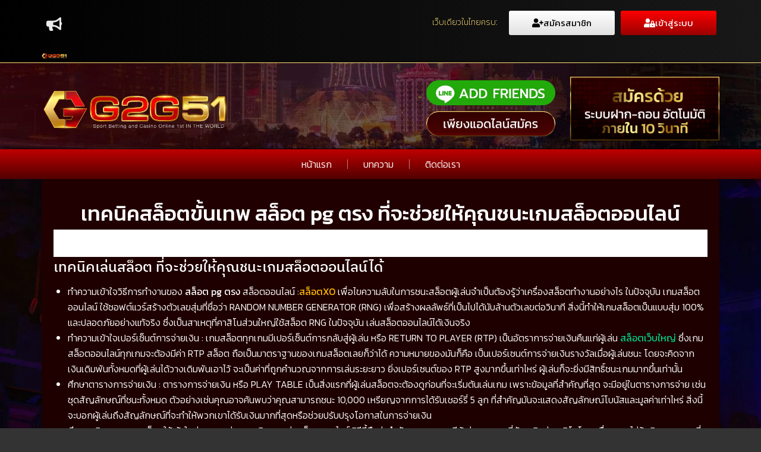

--- FILE ---
content_type: text/html; charset=UTF-8
request_url: https://nwn2news.net/%E0%B8%AA%E0%B8%A5%E0%B9%87%E0%B8%AD%E0%B8%95-pg-%E0%B8%95%E0%B8%A3%E0%B8%87/
body_size: 29310
content:
<!DOCTYPE html>
<html lang="th" prefix="og: https://ogp.me/ns#">
<head>
	<meta charset="UTF-8">
	<meta name="viewport" content="width=device-width, initial-scale=1.0, viewport-fit=cover" />			<style>img:is([sizes="auto" i], [sizes^="auto," i]) { contain-intrinsic-size: 3000px 1500px }</style>
	
<!-- Search Engine Optimization by Rank Math - https://rankmath.com/ -->
<title>สล็อต pg ตรง</title>
<meta name="description" content="ทำความเข้าใจวิธีการทำงานของ สล็อต pg ตรง สล็อตออนไลน์ :สล็อตXO เพื่อไขความลับในการชนะสล็อตผู้เล่นจำเป็นต้องรู้ว่าเครื่องสล็อตทำงานอย่างไร"/>
<meta name="robots" content="index, follow, max-snippet:-1, max-video-preview:-1, max-image-preview:large"/>
<link rel="canonical" href="https://nwn2news.net/%e0%b8%aa%e0%b8%a5%e0%b9%87%e0%b8%ad%e0%b8%95-pg-%e0%b8%95%e0%b8%a3%e0%b8%87/" />
<meta property="og:locale" content="th_TH" />
<meta property="og:type" content="article" />
<meta property="og:title" content="สล็อต pg ตรง" />
<meta property="og:description" content="ทำความเข้าใจวิธีการทำงานของ สล็อต pg ตรง สล็อตออนไลน์ :สล็อตXO เพื่อไขความลับในการชนะสล็อตผู้เล่นจำเป็นต้องรู้ว่าเครื่องสล็อตทำงานอย่างไร" />
<meta property="og:url" content="https://nwn2news.net/%e0%b8%aa%e0%b8%a5%e0%b9%87%e0%b8%ad%e0%b8%95-pg-%e0%b8%95%e0%b8%a3%e0%b8%87/" />
<meta property="og:site_name" content="nwn2news" />
<meta property="article:tag" content="365สล็อต" />
<meta property="article:tag" content="สล็อต pg ตรง" />
<meta property="article:tag" content="สล็อต เว็บใหญ่" />
<meta property="article:tag" content="สล็อตXO" />
<meta property="article:tag" content="สล็อตเว็บใหญ่ เว็บตรง" />
<meta property="article:tag" content="สล็อตเว็บใหญ่888" />
<meta property="article:section" content="บริการทั้งหมด" />
<meta property="og:updated_time" content="2023-06-26T14:05:14+07:00" />
<meta property="og:image" content="https://nwn2news.net/wp-content/uploads/2023/06/สล็อต-pg-ตรง.png" />
<meta property="og:image:secure_url" content="https://nwn2news.net/wp-content/uploads/2023/06/สล็อต-pg-ตรง.png" />
<meta property="og:image:width" content="581" />
<meta property="og:image:height" content="339" />
<meta property="og:image:alt" content="สล็อต pg ตรง" />
<meta property="og:image:type" content="image/png" />
<meta property="article:published_time" content="2023-06-26T14:04:33+07:00" />
<meta property="article:modified_time" content="2023-06-26T14:05:14+07:00" />
<meta name="twitter:card" content="summary_large_image" />
<meta name="twitter:title" content="สล็อต pg ตรง" />
<meta name="twitter:description" content="ทำความเข้าใจวิธีการทำงานของ สล็อต pg ตรง สล็อตออนไลน์ :สล็อตXO เพื่อไขความลับในการชนะสล็อตผู้เล่นจำเป็นต้องรู้ว่าเครื่องสล็อตทำงานอย่างไร" />
<meta name="twitter:image" content="https://nwn2news.net/wp-content/uploads/2023/06/สล็อต-pg-ตรง.png" />
<meta name="twitter:label1" content="Written by" />
<meta name="twitter:data1" content="admin" />
<meta name="twitter:label2" content="Time to read" />
<meta name="twitter:data2" content="11 minutes" />
<script type="application/ld+json" class="rank-math-schema">{"@context":"https://schema.org","@graph":[{"@type":["Person","Organization"],"@id":"https://nwn2news.net/#person","name":"nwn2news","logo":{"@type":"ImageObject","@id":"https://nwn2news.net/#logo","url":"https://nwn2news.net/wp-content/uploads/2025/10/g2gbet-150x150.webp","contentUrl":"https://nwn2news.net/wp-content/uploads/2025/10/g2gbet-150x150.webp","caption":"nwn2news","inLanguage":"th"},"image":{"@type":"ImageObject","@id":"https://nwn2news.net/#logo","url":"https://nwn2news.net/wp-content/uploads/2025/10/g2gbet-150x150.webp","contentUrl":"https://nwn2news.net/wp-content/uploads/2025/10/g2gbet-150x150.webp","caption":"nwn2news","inLanguage":"th"}},{"@type":"WebSite","@id":"https://nwn2news.net/#website","url":"https://nwn2news.net","name":"nwn2news","publisher":{"@id":"https://nwn2news.net/#person"},"inLanguage":"th"},{"@type":"ImageObject","@id":"https://nwn2news.net/wp-content/uploads/2023/06/\u0e2a\u0e25\u0e47\u0e2d\u0e15-pg-\u0e15\u0e23\u0e07.png","url":"https://nwn2news.net/wp-content/uploads/2023/06/\u0e2a\u0e25\u0e47\u0e2d\u0e15-pg-\u0e15\u0e23\u0e07.png","width":"581","height":"339","caption":"\u0e2a\u0e25\u0e47\u0e2d\u0e15 pg \u0e15\u0e23\u0e07","inLanguage":"th"},{"@type":"WebPage","@id":"https://nwn2news.net/%e0%b8%aa%e0%b8%a5%e0%b9%87%e0%b8%ad%e0%b8%95-pg-%e0%b8%95%e0%b8%a3%e0%b8%87/#webpage","url":"https://nwn2news.net/%e0%b8%aa%e0%b8%a5%e0%b9%87%e0%b8%ad%e0%b8%95-pg-%e0%b8%95%e0%b8%a3%e0%b8%87/","name":"\u0e2a\u0e25\u0e47\u0e2d\u0e15 pg \u0e15\u0e23\u0e07","datePublished":"2023-06-26T14:04:33+07:00","dateModified":"2023-06-26T14:05:14+07:00","isPartOf":{"@id":"https://nwn2news.net/#website"},"primaryImageOfPage":{"@id":"https://nwn2news.net/wp-content/uploads/2023/06/\u0e2a\u0e25\u0e47\u0e2d\u0e15-pg-\u0e15\u0e23\u0e07.png"},"inLanguage":"th"},{"@type":"Person","@id":"https://nwn2news.net/author/seobetmarketing_ti2wm3jd/","name":"admin","url":"https://nwn2news.net/author/seobetmarketing_ti2wm3jd/","image":{"@type":"ImageObject","@id":"https://secure.gravatar.com/avatar/712244eb247b8ea77067dce4a92adc98d09c70db6802ae092ffbb0533374c067?s=96&amp;d=mm&amp;r=g","url":"https://secure.gravatar.com/avatar/712244eb247b8ea77067dce4a92adc98d09c70db6802ae092ffbb0533374c067?s=96&amp;d=mm&amp;r=g","caption":"admin","inLanguage":"th"},"sameAs":["http://nwn2news.net"]},{"@type":"BlogPosting","headline":"\u0e2a\u0e25\u0e47\u0e2d\u0e15 pg \u0e15\u0e23\u0e07","keywords":"\u0e2a\u0e25\u0e47\u0e2d\u0e15 pg \u0e15\u0e23\u0e07","datePublished":"2023-06-26T14:04:33+07:00","dateModified":"2023-06-26T14:05:14+07:00","articleSection":"\u0e1a\u0e23\u0e34\u0e01\u0e32\u0e23\u0e17\u0e31\u0e49\u0e07\u0e2b\u0e21\u0e14, \u0e2a\u0e25\u0e47\u0e2d\u0e15\u0e2d\u0e2d\u0e19\u0e44\u0e25\u0e19\u0e4c","author":{"@id":"https://nwn2news.net/author/seobetmarketing_ti2wm3jd/","name":"admin"},"publisher":{"@id":"https://nwn2news.net/#person"},"description":"\u0e17\u0e33\u0e04\u0e27\u0e32\u0e21\u0e40\u0e02\u0e49\u0e32\u0e43\u0e08\u0e27\u0e34\u0e18\u0e35\u0e01\u0e32\u0e23\u0e17\u0e33\u0e07\u0e32\u0e19\u0e02\u0e2d\u0e07 \u0e2a\u0e25\u0e47\u0e2d\u0e15 pg \u0e15\u0e23\u0e07 \u0e2a\u0e25\u0e47\u0e2d\u0e15\u0e2d\u0e2d\u0e19\u0e44\u0e25\u0e19\u0e4c :\u0e2a\u0e25\u0e47\u0e2d\u0e15XO \u0e40\u0e1e\u0e37\u0e48\u0e2d\u0e44\u0e02\u0e04\u0e27\u0e32\u0e21\u0e25\u0e31\u0e1a\u0e43\u0e19\u0e01\u0e32\u0e23\u0e0a\u0e19\u0e30\u0e2a\u0e25\u0e47\u0e2d\u0e15\u0e1c\u0e39\u0e49\u0e40\u0e25\u0e48\u0e19\u0e08\u0e33\u0e40\u0e1b\u0e47\u0e19\u0e15\u0e49\u0e2d\u0e07\u0e23\u0e39\u0e49\u0e27\u0e48\u0e32\u0e40\u0e04\u0e23\u0e37\u0e48\u0e2d\u0e07\u0e2a\u0e25\u0e47\u0e2d\u0e15\u0e17\u0e33\u0e07\u0e32\u0e19\u0e2d\u0e22\u0e48\u0e32\u0e07\u0e44\u0e23","name":"\u0e2a\u0e25\u0e47\u0e2d\u0e15 pg \u0e15\u0e23\u0e07","@id":"https://nwn2news.net/%e0%b8%aa%e0%b8%a5%e0%b9%87%e0%b8%ad%e0%b8%95-pg-%e0%b8%95%e0%b8%a3%e0%b8%87/#richSnippet","isPartOf":{"@id":"https://nwn2news.net/%e0%b8%aa%e0%b8%a5%e0%b9%87%e0%b8%ad%e0%b8%95-pg-%e0%b8%95%e0%b8%a3%e0%b8%87/#webpage"},"image":{"@id":"https://nwn2news.net/wp-content/uploads/2023/06/\u0e2a\u0e25\u0e47\u0e2d\u0e15-pg-\u0e15\u0e23\u0e07.png"},"inLanguage":"th","mainEntityOfPage":{"@id":"https://nwn2news.net/%e0%b8%aa%e0%b8%a5%e0%b9%87%e0%b8%ad%e0%b8%95-pg-%e0%b8%95%e0%b8%a3%e0%b8%87/#webpage"}}]}</script>
<!-- /Rank Math WordPress SEO plugin -->

<link rel="alternate" type="application/rss+xml" title="g2gbet &raquo; ฟีด" href="https://nwn2news.net/feed/" />
<script type="text/javascript">
/* <![CDATA[ */
window._wpemojiSettings = {"baseUrl":"https:\/\/s.w.org\/images\/core\/emoji\/16.0.1\/72x72\/","ext":".png","svgUrl":"https:\/\/s.w.org\/images\/core\/emoji\/16.0.1\/svg\/","svgExt":".svg","source":{"concatemoji":"https:\/\/nwn2news.net\/wp-includes\/js\/wp-emoji-release.min.js?ver=6.8.3"}};
/*! This file is auto-generated */
!function(s,n){var o,i,e;function c(e){try{var t={supportTests:e,timestamp:(new Date).valueOf()};sessionStorage.setItem(o,JSON.stringify(t))}catch(e){}}function p(e,t,n){e.clearRect(0,0,e.canvas.width,e.canvas.height),e.fillText(t,0,0);var t=new Uint32Array(e.getImageData(0,0,e.canvas.width,e.canvas.height).data),a=(e.clearRect(0,0,e.canvas.width,e.canvas.height),e.fillText(n,0,0),new Uint32Array(e.getImageData(0,0,e.canvas.width,e.canvas.height).data));return t.every(function(e,t){return e===a[t]})}function u(e,t){e.clearRect(0,0,e.canvas.width,e.canvas.height),e.fillText(t,0,0);for(var n=e.getImageData(16,16,1,1),a=0;a<n.data.length;a++)if(0!==n.data[a])return!1;return!0}function f(e,t,n,a){switch(t){case"flag":return n(e,"\ud83c\udff3\ufe0f\u200d\u26a7\ufe0f","\ud83c\udff3\ufe0f\u200b\u26a7\ufe0f")?!1:!n(e,"\ud83c\udde8\ud83c\uddf6","\ud83c\udde8\u200b\ud83c\uddf6")&&!n(e,"\ud83c\udff4\udb40\udc67\udb40\udc62\udb40\udc65\udb40\udc6e\udb40\udc67\udb40\udc7f","\ud83c\udff4\u200b\udb40\udc67\u200b\udb40\udc62\u200b\udb40\udc65\u200b\udb40\udc6e\u200b\udb40\udc67\u200b\udb40\udc7f");case"emoji":return!a(e,"\ud83e\udedf")}return!1}function g(e,t,n,a){var r="undefined"!=typeof WorkerGlobalScope&&self instanceof WorkerGlobalScope?new OffscreenCanvas(300,150):s.createElement("canvas"),o=r.getContext("2d",{willReadFrequently:!0}),i=(o.textBaseline="top",o.font="600 32px Arial",{});return e.forEach(function(e){i[e]=t(o,e,n,a)}),i}function t(e){var t=s.createElement("script");t.src=e,t.defer=!0,s.head.appendChild(t)}"undefined"!=typeof Promise&&(o="wpEmojiSettingsSupports",i=["flag","emoji"],n.supports={everything:!0,everythingExceptFlag:!0},e=new Promise(function(e){s.addEventListener("DOMContentLoaded",e,{once:!0})}),new Promise(function(t){var n=function(){try{var e=JSON.parse(sessionStorage.getItem(o));if("object"==typeof e&&"number"==typeof e.timestamp&&(new Date).valueOf()<e.timestamp+604800&&"object"==typeof e.supportTests)return e.supportTests}catch(e){}return null}();if(!n){if("undefined"!=typeof Worker&&"undefined"!=typeof OffscreenCanvas&&"undefined"!=typeof URL&&URL.createObjectURL&&"undefined"!=typeof Blob)try{var e="postMessage("+g.toString()+"("+[JSON.stringify(i),f.toString(),p.toString(),u.toString()].join(",")+"));",a=new Blob([e],{type:"text/javascript"}),r=new Worker(URL.createObjectURL(a),{name:"wpTestEmojiSupports"});return void(r.onmessage=function(e){c(n=e.data),r.terminate(),t(n)})}catch(e){}c(n=g(i,f,p,u))}t(n)}).then(function(e){for(var t in e)n.supports[t]=e[t],n.supports.everything=n.supports.everything&&n.supports[t],"flag"!==t&&(n.supports.everythingExceptFlag=n.supports.everythingExceptFlag&&n.supports[t]);n.supports.everythingExceptFlag=n.supports.everythingExceptFlag&&!n.supports.flag,n.DOMReady=!1,n.readyCallback=function(){n.DOMReady=!0}}).then(function(){return e}).then(function(){var e;n.supports.everything||(n.readyCallback(),(e=n.source||{}).concatemoji?t(e.concatemoji):e.wpemoji&&e.twemoji&&(t(e.twemoji),t(e.wpemoji)))}))}((window,document),window._wpemojiSettings);
/* ]]> */
</script>

<style id='wp-emoji-styles-inline-css' type='text/css'>

	img.wp-smiley, img.emoji {
		display: inline !important;
		border: none !important;
		box-shadow: none !important;
		height: 1em !important;
		width: 1em !important;
		margin: 0 0.07em !important;
		vertical-align: -0.1em !important;
		background: none !important;
		padding: 0 !important;
	}
</style>
<link rel='stylesheet' id='wp-block-library-css' href='https://nwn2news.net/wp-includes/css/dist/block-library/style.min.css?ver=6.8.3' type='text/css' media='all' />
<style id='classic-theme-styles-inline-css' type='text/css'>
/*! This file is auto-generated */
.wp-block-button__link{color:#fff;background-color:#32373c;border-radius:9999px;box-shadow:none;text-decoration:none;padding:calc(.667em + 2px) calc(1.333em + 2px);font-size:1.125em}.wp-block-file__button{background:#32373c;color:#fff;text-decoration:none}
</style>
<style id='global-styles-inline-css' type='text/css'>
:root{--wp--preset--aspect-ratio--square: 1;--wp--preset--aspect-ratio--4-3: 4/3;--wp--preset--aspect-ratio--3-4: 3/4;--wp--preset--aspect-ratio--3-2: 3/2;--wp--preset--aspect-ratio--2-3: 2/3;--wp--preset--aspect-ratio--16-9: 16/9;--wp--preset--aspect-ratio--9-16: 9/16;--wp--preset--color--black: #000000;--wp--preset--color--cyan-bluish-gray: #abb8c3;--wp--preset--color--white: #ffffff;--wp--preset--color--pale-pink: #f78da7;--wp--preset--color--vivid-red: #cf2e2e;--wp--preset--color--luminous-vivid-orange: #ff6900;--wp--preset--color--luminous-vivid-amber: #fcb900;--wp--preset--color--light-green-cyan: #7bdcb5;--wp--preset--color--vivid-green-cyan: #00d084;--wp--preset--color--pale-cyan-blue: #8ed1fc;--wp--preset--color--vivid-cyan-blue: #0693e3;--wp--preset--color--vivid-purple: #9b51e0;--wp--preset--gradient--vivid-cyan-blue-to-vivid-purple: linear-gradient(135deg,rgba(6,147,227,1) 0%,rgb(155,81,224) 100%);--wp--preset--gradient--light-green-cyan-to-vivid-green-cyan: linear-gradient(135deg,rgb(122,220,180) 0%,rgb(0,208,130) 100%);--wp--preset--gradient--luminous-vivid-amber-to-luminous-vivid-orange: linear-gradient(135deg,rgba(252,185,0,1) 0%,rgba(255,105,0,1) 100%);--wp--preset--gradient--luminous-vivid-orange-to-vivid-red: linear-gradient(135deg,rgba(255,105,0,1) 0%,rgb(207,46,46) 100%);--wp--preset--gradient--very-light-gray-to-cyan-bluish-gray: linear-gradient(135deg,rgb(238,238,238) 0%,rgb(169,184,195) 100%);--wp--preset--gradient--cool-to-warm-spectrum: linear-gradient(135deg,rgb(74,234,220) 0%,rgb(151,120,209) 20%,rgb(207,42,186) 40%,rgb(238,44,130) 60%,rgb(251,105,98) 80%,rgb(254,248,76) 100%);--wp--preset--gradient--blush-light-purple: linear-gradient(135deg,rgb(255,206,236) 0%,rgb(152,150,240) 100%);--wp--preset--gradient--blush-bordeaux: linear-gradient(135deg,rgb(254,205,165) 0%,rgb(254,45,45) 50%,rgb(107,0,62) 100%);--wp--preset--gradient--luminous-dusk: linear-gradient(135deg,rgb(255,203,112) 0%,rgb(199,81,192) 50%,rgb(65,88,208) 100%);--wp--preset--gradient--pale-ocean: linear-gradient(135deg,rgb(255,245,203) 0%,rgb(182,227,212) 50%,rgb(51,167,181) 100%);--wp--preset--gradient--electric-grass: linear-gradient(135deg,rgb(202,248,128) 0%,rgb(113,206,126) 100%);--wp--preset--gradient--midnight: linear-gradient(135deg,rgb(2,3,129) 0%,rgb(40,116,252) 100%);--wp--preset--font-size--small: 13px;--wp--preset--font-size--medium: 20px;--wp--preset--font-size--large: 36px;--wp--preset--font-size--x-large: 42px;--wp--preset--spacing--20: 0.44rem;--wp--preset--spacing--30: 0.67rem;--wp--preset--spacing--40: 1rem;--wp--preset--spacing--50: 1.5rem;--wp--preset--spacing--60: 2.25rem;--wp--preset--spacing--70: 3.38rem;--wp--preset--spacing--80: 5.06rem;--wp--preset--shadow--natural: 6px 6px 9px rgba(0, 0, 0, 0.2);--wp--preset--shadow--deep: 12px 12px 50px rgba(0, 0, 0, 0.4);--wp--preset--shadow--sharp: 6px 6px 0px rgba(0, 0, 0, 0.2);--wp--preset--shadow--outlined: 6px 6px 0px -3px rgba(255, 255, 255, 1), 6px 6px rgba(0, 0, 0, 1);--wp--preset--shadow--crisp: 6px 6px 0px rgba(0, 0, 0, 1);}:where(.is-layout-flex){gap: 0.5em;}:where(.is-layout-grid){gap: 0.5em;}body .is-layout-flex{display: flex;}.is-layout-flex{flex-wrap: wrap;align-items: center;}.is-layout-flex > :is(*, div){margin: 0;}body .is-layout-grid{display: grid;}.is-layout-grid > :is(*, div){margin: 0;}:where(.wp-block-columns.is-layout-flex){gap: 2em;}:where(.wp-block-columns.is-layout-grid){gap: 2em;}:where(.wp-block-post-template.is-layout-flex){gap: 1.25em;}:where(.wp-block-post-template.is-layout-grid){gap: 1.25em;}.has-black-color{color: var(--wp--preset--color--black) !important;}.has-cyan-bluish-gray-color{color: var(--wp--preset--color--cyan-bluish-gray) !important;}.has-white-color{color: var(--wp--preset--color--white) !important;}.has-pale-pink-color{color: var(--wp--preset--color--pale-pink) !important;}.has-vivid-red-color{color: var(--wp--preset--color--vivid-red) !important;}.has-luminous-vivid-orange-color{color: var(--wp--preset--color--luminous-vivid-orange) !important;}.has-luminous-vivid-amber-color{color: var(--wp--preset--color--luminous-vivid-amber) !important;}.has-light-green-cyan-color{color: var(--wp--preset--color--light-green-cyan) !important;}.has-vivid-green-cyan-color{color: var(--wp--preset--color--vivid-green-cyan) !important;}.has-pale-cyan-blue-color{color: var(--wp--preset--color--pale-cyan-blue) !important;}.has-vivid-cyan-blue-color{color: var(--wp--preset--color--vivid-cyan-blue) !important;}.has-vivid-purple-color{color: var(--wp--preset--color--vivid-purple) !important;}.has-black-background-color{background-color: var(--wp--preset--color--black) !important;}.has-cyan-bluish-gray-background-color{background-color: var(--wp--preset--color--cyan-bluish-gray) !important;}.has-white-background-color{background-color: var(--wp--preset--color--white) !important;}.has-pale-pink-background-color{background-color: var(--wp--preset--color--pale-pink) !important;}.has-vivid-red-background-color{background-color: var(--wp--preset--color--vivid-red) !important;}.has-luminous-vivid-orange-background-color{background-color: var(--wp--preset--color--luminous-vivid-orange) !important;}.has-luminous-vivid-amber-background-color{background-color: var(--wp--preset--color--luminous-vivid-amber) !important;}.has-light-green-cyan-background-color{background-color: var(--wp--preset--color--light-green-cyan) !important;}.has-vivid-green-cyan-background-color{background-color: var(--wp--preset--color--vivid-green-cyan) !important;}.has-pale-cyan-blue-background-color{background-color: var(--wp--preset--color--pale-cyan-blue) !important;}.has-vivid-cyan-blue-background-color{background-color: var(--wp--preset--color--vivid-cyan-blue) !important;}.has-vivid-purple-background-color{background-color: var(--wp--preset--color--vivid-purple) !important;}.has-black-border-color{border-color: var(--wp--preset--color--black) !important;}.has-cyan-bluish-gray-border-color{border-color: var(--wp--preset--color--cyan-bluish-gray) !important;}.has-white-border-color{border-color: var(--wp--preset--color--white) !important;}.has-pale-pink-border-color{border-color: var(--wp--preset--color--pale-pink) !important;}.has-vivid-red-border-color{border-color: var(--wp--preset--color--vivid-red) !important;}.has-luminous-vivid-orange-border-color{border-color: var(--wp--preset--color--luminous-vivid-orange) !important;}.has-luminous-vivid-amber-border-color{border-color: var(--wp--preset--color--luminous-vivid-amber) !important;}.has-light-green-cyan-border-color{border-color: var(--wp--preset--color--light-green-cyan) !important;}.has-vivid-green-cyan-border-color{border-color: var(--wp--preset--color--vivid-green-cyan) !important;}.has-pale-cyan-blue-border-color{border-color: var(--wp--preset--color--pale-cyan-blue) !important;}.has-vivid-cyan-blue-border-color{border-color: var(--wp--preset--color--vivid-cyan-blue) !important;}.has-vivid-purple-border-color{border-color: var(--wp--preset--color--vivid-purple) !important;}.has-vivid-cyan-blue-to-vivid-purple-gradient-background{background: var(--wp--preset--gradient--vivid-cyan-blue-to-vivid-purple) !important;}.has-light-green-cyan-to-vivid-green-cyan-gradient-background{background: var(--wp--preset--gradient--light-green-cyan-to-vivid-green-cyan) !important;}.has-luminous-vivid-amber-to-luminous-vivid-orange-gradient-background{background: var(--wp--preset--gradient--luminous-vivid-amber-to-luminous-vivid-orange) !important;}.has-luminous-vivid-orange-to-vivid-red-gradient-background{background: var(--wp--preset--gradient--luminous-vivid-orange-to-vivid-red) !important;}.has-very-light-gray-to-cyan-bluish-gray-gradient-background{background: var(--wp--preset--gradient--very-light-gray-to-cyan-bluish-gray) !important;}.has-cool-to-warm-spectrum-gradient-background{background: var(--wp--preset--gradient--cool-to-warm-spectrum) !important;}.has-blush-light-purple-gradient-background{background: var(--wp--preset--gradient--blush-light-purple) !important;}.has-blush-bordeaux-gradient-background{background: var(--wp--preset--gradient--blush-bordeaux) !important;}.has-luminous-dusk-gradient-background{background: var(--wp--preset--gradient--luminous-dusk) !important;}.has-pale-ocean-gradient-background{background: var(--wp--preset--gradient--pale-ocean) !important;}.has-electric-grass-gradient-background{background: var(--wp--preset--gradient--electric-grass) !important;}.has-midnight-gradient-background{background: var(--wp--preset--gradient--midnight) !important;}.has-small-font-size{font-size: var(--wp--preset--font-size--small) !important;}.has-medium-font-size{font-size: var(--wp--preset--font-size--medium) !important;}.has-large-font-size{font-size: var(--wp--preset--font-size--large) !important;}.has-x-large-font-size{font-size: var(--wp--preset--font-size--x-large) !important;}
:where(.wp-block-post-template.is-layout-flex){gap: 1.25em;}:where(.wp-block-post-template.is-layout-grid){gap: 1.25em;}
:where(.wp-block-columns.is-layout-flex){gap: 2em;}:where(.wp-block-columns.is-layout-grid){gap: 2em;}
:root :where(.wp-block-pullquote){font-size: 1.5em;line-height: 1.6;}
</style>
<link rel='stylesheet' id='dashicons-css' href='https://nwn2news.net/wp-includes/css/dashicons.min.css?ver=6.8.3' type='text/css' media='all' />
<link rel='stylesheet' id='admin-bar-css' href='https://nwn2news.net/wp-includes/css/admin-bar.min.css?ver=6.8.3' type='text/css' media='all' />
<style id='admin-bar-inline-css' type='text/css'>

    /* Hide CanvasJS credits for P404 charts specifically */
    #p404RedirectChart .canvasjs-chart-credit {
        display: none !important;
    }
    
    #p404RedirectChart canvas {
        border-radius: 6px;
    }

    .p404-redirect-adminbar-weekly-title {
        font-weight: bold;
        font-size: 14px;
        color: #fff;
        margin-bottom: 6px;
    }

    #wpadminbar #wp-admin-bar-p404_free_top_button .ab-icon:before {
        content: "\f103";
        color: #dc3545;
        top: 3px;
    }
    
    #wp-admin-bar-p404_free_top_button .ab-item {
        min-width: 80px !important;
        padding: 0px !important;
    }
    
    /* Ensure proper positioning and z-index for P404 dropdown */
    .p404-redirect-adminbar-dropdown-wrap { 
        min-width: 0; 
        padding: 0;
        position: static !important;
    }
    
    #wpadminbar #wp-admin-bar-p404_free_top_button_dropdown {
        position: static !important;
    }
    
    #wpadminbar #wp-admin-bar-p404_free_top_button_dropdown .ab-item {
        padding: 0 !important;
        margin: 0 !important;
    }
    
    .p404-redirect-dropdown-container {
        min-width: 340px;
        padding: 18px 18px 12px 18px;
        background: #23282d !important;
        color: #fff;
        border-radius: 12px;
        box-shadow: 0 8px 32px rgba(0,0,0,0.25);
        margin-top: 10px;
        position: relative !important;
        z-index: 999999 !important;
        display: block !important;
        border: 1px solid #444;
    }
    
    /* Ensure P404 dropdown appears on hover */
    #wpadminbar #wp-admin-bar-p404_free_top_button .p404-redirect-dropdown-container { 
        display: none !important;
    }
    
    #wpadminbar #wp-admin-bar-p404_free_top_button:hover .p404-redirect-dropdown-container { 
        display: block !important;
    }
    
    #wpadminbar #wp-admin-bar-p404_free_top_button:hover #wp-admin-bar-p404_free_top_button_dropdown .p404-redirect-dropdown-container {
        display: block !important;
    }
    
    .p404-redirect-card {
        background: #2c3338;
        border-radius: 8px;
        padding: 18px 18px 12px 18px;
        box-shadow: 0 2px 8px rgba(0,0,0,0.07);
        display: flex;
        flex-direction: column;
        align-items: flex-start;
        border: 1px solid #444;
    }
    
    .p404-redirect-btn {
        display: inline-block;
        background: #dc3545;
        color: #fff !important;
        font-weight: bold;
        padding: 5px 22px;
        border-radius: 8px;
        text-decoration: none;
        font-size: 17px;
        transition: background 0.2s, box-shadow 0.2s;
        margin-top: 8px;
        box-shadow: 0 2px 8px rgba(220,53,69,0.15);
        text-align: center;
        line-height: 1.6;
    }
    
    .p404-redirect-btn:hover {
        background: #c82333;
        color: #fff !important;
        box-shadow: 0 4px 16px rgba(220,53,69,0.25);
    }
    
    /* Prevent conflicts with other admin bar dropdowns */
    #wpadminbar .ab-top-menu > li:hover > .ab-item,
    #wpadminbar .ab-top-menu > li.hover > .ab-item {
        z-index: auto;
    }
    
    #wpadminbar #wp-admin-bar-p404_free_top_button:hover > .ab-item {
        z-index: 999998 !important;
    }
    
</style>
<link rel='stylesheet' id='s-mobile-css' href='https://nwn2news.net/wp-content/themes/seed/css/mobile.css?ver=6.8.3' type='text/css' media='all' />
<link rel='stylesheet' id='s-desktop-css' href='https://nwn2news.net/wp-content/themes/seed/css/desktop.css?ver=6.8.3' type='text/css' media='(min-width: 992px)' />
<link rel='stylesheet' id='elementor-frontend-css' href='https://nwn2news.net/wp-content/plugins/elementor/assets/css/frontend.min.css?ver=3.32.5' type='text/css' media='all' />
<link rel='stylesheet' id='widget-image-css' href='https://nwn2news.net/wp-content/plugins/elementor/assets/css/widget-image.min.css?ver=3.32.5' type='text/css' media='all' />
<link rel='stylesheet' id='widget-nav-menu-css' href='https://nwn2news.net/wp-content/plugins/elementor-pro/assets/css/widget-nav-menu.min.css?ver=3.32.3' type='text/css' media='all' />
<link rel='stylesheet' id='widget-heading-css' href='https://nwn2news.net/wp-content/plugins/elementor/assets/css/widget-heading.min.css?ver=3.32.5' type='text/css' media='all' />
<link rel='stylesheet' id='widget-icon-list-css' href='https://nwn2news.net/wp-content/plugins/elementor/assets/css/widget-icon-list.min.css?ver=3.32.5' type='text/css' media='all' />
<link rel='stylesheet' id='e-animation-sink-css' href='https://nwn2news.net/wp-content/plugins/elementor/assets/lib/animations/styles/e-animation-sink.min.css?ver=3.32.5' type='text/css' media='all' />
<link rel='stylesheet' id='widget-social-icons-css' href='https://nwn2news.net/wp-content/plugins/elementor/assets/css/widget-social-icons.min.css?ver=3.32.5' type='text/css' media='all' />
<link rel='stylesheet' id='e-apple-webkit-css' href='https://nwn2news.net/wp-content/plugins/elementor/assets/css/conditionals/apple-webkit.min.css?ver=3.32.5' type='text/css' media='all' />
<link rel='stylesheet' id='widget-social-css' href='https://nwn2news.net/wp-content/plugins/elementor-pro/assets/css/widget-social.min.css?ver=3.32.3' type='text/css' media='all' />
<link rel='stylesheet' id='widget-post-navigation-css' href='https://nwn2news.net/wp-content/plugins/elementor-pro/assets/css/widget-post-navigation.min.css?ver=3.32.3' type='text/css' media='all' />
<link rel='stylesheet' id='elementor-icons-css' href='https://nwn2news.net/wp-content/plugins/elementor/assets/lib/eicons/css/elementor-icons.min.css?ver=5.44.0' type='text/css' media='all' />
<link rel='stylesheet' id='elementor-post-6-css' href='https://nwn2news.net/wp-content/uploads/elementor/css/post-6.css?ver=1761556934' type='text/css' media='all' />
<link rel='stylesheet' id='elementor-post-31-css' href='https://nwn2news.net/wp-content/uploads/elementor/css/post-31.css?ver=1761556934' type='text/css' media='all' />
<link rel='stylesheet' id='elementor-post-24-css' href='https://nwn2news.net/wp-content/uploads/elementor/css/post-24.css?ver=1761557004' type='text/css' media='all' />
<link rel='stylesheet' id='elementor-post-33-css' href='https://nwn2news.net/wp-content/uploads/elementor/css/post-33.css?ver=1761573053' type='text/css' media='all' />
<link rel='stylesheet' id='elementor-gf-roboto-css' href='https://fonts.googleapis.com/css?family=Roboto:100,100italic,200,200italic,300,300italic,400,400italic,500,500italic,600,600italic,700,700italic,800,800italic,900,900italic&#038;display=swap' type='text/css' media='all' />
<link rel='stylesheet' id='elementor-gf-robotoslab-css' href='https://fonts.googleapis.com/css?family=Roboto+Slab:100,100italic,200,200italic,300,300italic,400,400italic,500,500italic,600,600italic,700,700italic,800,800italic,900,900italic&#038;display=swap' type='text/css' media='all' />
<link rel='stylesheet' id='elementor-gf-kanit-css' href='https://fonts.googleapis.com/css?family=Kanit:100,100italic,200,200italic,300,300italic,400,400italic,500,500italic,600,600italic,700,700italic,800,800italic,900,900italic&#038;display=swap' type='text/css' media='all' />
<link rel='stylesheet' id='elementor-icons-shared-0-css' href='https://nwn2news.net/wp-content/plugins/elementor/assets/lib/font-awesome/css/fontawesome.min.css?ver=5.15.3' type='text/css' media='all' />
<link rel='stylesheet' id='elementor-icons-fa-solid-css' href='https://nwn2news.net/wp-content/plugins/elementor/assets/lib/font-awesome/css/solid.min.css?ver=5.15.3' type='text/css' media='all' />
<link rel='stylesheet' id='elementor-icons-fa-brands-css' href='https://nwn2news.net/wp-content/plugins/elementor/assets/lib/font-awesome/css/brands.min.css?ver=5.15.3' type='text/css' media='all' />
<script type="text/javascript" src="https://nwn2news.net/wp-includes/js/jquery/jquery.min.js?ver=3.7.1" id="jquery-core-js"></script>
<script type="text/javascript" src="https://nwn2news.net/wp-includes/js/jquery/jquery-migrate.min.js?ver=3.4.1" id="jquery-migrate-js"></script>
<link rel="https://api.w.org/" href="https://nwn2news.net/wp-json/" /><link rel="alternate" title="JSON" type="application/json" href="https://nwn2news.net/wp-json/wp/v2/posts/138" /><link rel="EditURI" type="application/rsd+xml" title="RSD" href="https://nwn2news.net/xmlrpc.php?rsd" />
<meta name="generator" content="WordPress 6.8.3" />
<link rel='shortlink' href='https://nwn2news.net/?p=138' />
<link rel="alternate" title="oEmbed (JSON)" type="application/json+oembed" href="https://nwn2news.net/wp-json/oembed/1.0/embed?url=https%3A%2F%2Fnwn2news.net%2F%25e0%25b8%25aa%25e0%25b8%25a5%25e0%25b9%2587%25e0%25b8%25ad%25e0%25b8%2595-pg-%25e0%25b8%2595%25e0%25b8%25a3%25e0%25b8%2587%2F" />
<link rel="alternate" title="oEmbed (XML)" type="text/xml+oembed" href="https://nwn2news.net/wp-json/oembed/1.0/embed?url=https%3A%2F%2Fnwn2news.net%2F%25e0%25b8%25aa%25e0%25b8%25a5%25e0%25b9%2587%25e0%25b8%25ad%25e0%25b8%2595-pg-%25e0%25b8%2595%25e0%25b8%25a3%25e0%25b8%2587%2F&#038;format=xml" />
<meta name="generator" content="Elementor 3.32.5; features: additional_custom_breakpoints; settings: css_print_method-external, google_font-enabled, font_display-swap">
			<style>
				.e-con.e-parent:nth-of-type(n+4):not(.e-lazyloaded):not(.e-no-lazyload),
				.e-con.e-parent:nth-of-type(n+4):not(.e-lazyloaded):not(.e-no-lazyload) * {
					background-image: none !important;
				}
				@media screen and (max-height: 1024px) {
					.e-con.e-parent:nth-of-type(n+3):not(.e-lazyloaded):not(.e-no-lazyload),
					.e-con.e-parent:nth-of-type(n+3):not(.e-lazyloaded):not(.e-no-lazyload) * {
						background-image: none !important;
					}
				}
				@media screen and (max-height: 640px) {
					.e-con.e-parent:nth-of-type(n+2):not(.e-lazyloaded):not(.e-no-lazyload),
					.e-con.e-parent:nth-of-type(n+2):not(.e-lazyloaded):not(.e-no-lazyload) * {
						background-image: none !important;
					}
				}
			</style>
			<link rel="icon" href="https://nwn2news.net/wp-content/uploads/2025/10/cropped-g2gbet-32x32.webp" sizes="32x32" />
<link rel="icon" href="https://nwn2news.net/wp-content/uploads/2025/10/cropped-g2gbet-192x192.webp" sizes="192x192" />
<link rel="apple-touch-icon" href="https://nwn2news.net/wp-content/uploads/2025/10/cropped-g2gbet-180x180.webp" />
<meta name="msapplication-TileImage" content="https://nwn2news.net/wp-content/uploads/2025/10/cropped-g2gbet-270x270.webp" />
</head>
<body class="wp-singular post-template-default single single-post postid-138 single-format-standard wp-custom-logo wp-theme-seed elementor-default elementor-template-full-width elementor-kit-6 elementor-page-33">
		<header data-elementor-type="header" data-elementor-id="31" class="elementor elementor-31 elementor-location-header" data-elementor-post-type="elementor_library">
					<section class="elementor-section elementor-top-section elementor-element elementor-element-67a29da2 elementor-section-full_width elementor-section-height-default elementor-section-height-default" data-id="67a29da2" data-element_type="section">
						<div class="elementor-container elementor-column-gap-no">
					<div class="elementor-column elementor-col-100 elementor-top-column elementor-element elementor-element-45c28504" data-id="45c28504" data-element_type="column">
			<div class="elementor-widget-wrap elementor-element-populated">
						<section class="elementor-section elementor-inner-section elementor-element elementor-element-5ee014a5 elementor-section-boxed elementor-section-height-default elementor-section-height-default" data-id="5ee014a5" data-element_type="section" data-settings="{&quot;background_background&quot;:&quot;gradient&quot;}">
						<div class="elementor-container elementor-column-gap-no">
					<div class="elementor-column elementor-col-25 elementor-inner-column elementor-element elementor-element-5636346d" data-id="5636346d" data-element_type="column">
			<div class="elementor-widget-wrap elementor-element-populated">
						<div class="elementor-element elementor-element-4cbf8ebf elementor-hidden-mobile elementor-view-default elementor-widget elementor-widget-icon" data-id="4cbf8ebf" data-element_type="widget" data-widget_type="icon.default">
				<div class="elementor-widget-container">
							<div class="elementor-icon-wrapper">
			<div class="elementor-icon">
			<i aria-hidden="true" class="fas fa-bullhorn"></i>			</div>
		</div>
						</div>
				</div>
				<div class="elementor-element elementor-element-d94374e elementor-widget elementor-widget-theme-site-logo elementor-widget-image" data-id="d94374e" data-element_type="widget" data-widget_type="theme-site-logo.default">
				<div class="elementor-widget-container">
											<a href="https://nwn2news.net">
			<img loading="lazy" width="1200" height="288" src="https://nwn2news.net/wp-content/uploads/2025/10/g2gbet.webp" class="attachment-full size-full wp-image-290" alt="g2gbet" srcset="https://nwn2news.net/wp-content/uploads/2025/10/g2gbet.webp 1200w, https://nwn2news.net/wp-content/uploads/2025/10/g2gbet-300x72.webp 300w, https://nwn2news.net/wp-content/uploads/2025/10/g2gbet-1024x246.webp 1024w, https://nwn2news.net/wp-content/uploads/2025/10/g2gbet-768x184.webp 768w" sizes="(max-width: 1200px) 100vw, 1200px" />				</a>
											</div>
				</div>
					</div>
		</div>
				<div class="elementor-column elementor-col-25 elementor-inner-column elementor-element elementor-element-1dbdd380" data-id="1dbdd380" data-element_type="column">
			<div class="elementor-widget-wrap elementor-element-populated">
						<div class="elementor-element elementor-element-1f3f9f02 elementor-hidden-mobile elementor-widget elementor-widget-html" data-id="1f3f9f02" data-element_type="widget" data-widget_type="html.default">
				<div class="elementor-widget-container">
					<!DOCTYPE html>
<html>
  <head>
    <title>Title of the document</title>
    <style>
      marquee{
      font-size: 14px;
      font-weight: 280;
      color: #ffe076;
      font-family: kanit;
      }
    </style>
  </head>
  <body>
      <marquee onmouseout="this.start()" onmouseover="this.stop()" scrollamount="2" direction="left"> เว็บเดียวในไทยครบวงจรการเดิมพัน กีฬา แทงบอลออลไลน์ เกมส์สล็อต ยิงปลา คาสิโน บาคาร่า รูเล็ต มวย หวย ต้องเว็บนี้เท่านั้น เว็บเรารายใหญ่ที่สุด ฝาก-ถอนด้วยระบบออโต้  พนันออนไลน์ อันดับหนึ่ง ให้บริการ คาสิโนออนไลน์  เราให้บริการด้านการเดิมพันแบบครบวงจรตลอด 24ชม. </marquee>				</div>
				</div>
				<div class="elementor-element elementor-element-31e36637 elementor-nav-menu__align-end elementor-nav-menu--dropdown-mobile elementor-nav-menu--stretch elementor-hidden-desktop elementor-hidden-tablet elementor-nav-menu__text-align-aside elementor-nav-menu--toggle elementor-nav-menu--burger elementor-widget elementor-widget-nav-menu" data-id="31e36637" data-element_type="widget" data-settings="{&quot;full_width&quot;:&quot;stretch&quot;,&quot;layout&quot;:&quot;horizontal&quot;,&quot;submenu_icon&quot;:{&quot;value&quot;:&quot;&lt;i class=\&quot;fas fa-caret-down\&quot; aria-hidden=\&quot;true\&quot;&gt;&lt;\/i&gt;&quot;,&quot;library&quot;:&quot;fa-solid&quot;},&quot;toggle&quot;:&quot;burger&quot;}" data-widget_type="nav-menu.default">
				<div class="elementor-widget-container">
								<nav aria-label="Menu" class="elementor-nav-menu--main elementor-nav-menu__container elementor-nav-menu--layout-horizontal e--pointer-background e--animation-grow">
				<ul id="menu-1-31e36637" class="elementor-nav-menu"><li class="menu-item menu-item-type-post_type menu-item-object-page menu-item-home menu-item-46"><a href="https://nwn2news.net/" class="elementor-item">หน้าแรก</a></li>
<li class="menu-item menu-item-type-post_type menu-item-object-page menu-item-54"><a href="https://nwn2news.net/%e0%b8%9a%e0%b8%97%e0%b8%84%e0%b8%a7%e0%b8%b2%e0%b8%a1/" class="elementor-item">บทความ</a></li>
<li class="menu-item menu-item-type-custom menu-item-object-custom menu-item-59"><a href="https://support-th.com/register-g2g51/" class="elementor-item">ติดต่อเรา</a></li>
</ul>			</nav>
					<div class="elementor-menu-toggle" role="button" tabindex="0" aria-label="Menu Toggle" aria-expanded="false">
			<i aria-hidden="true" role="presentation" class="elementor-menu-toggle__icon--open eicon-menu-bar"></i><i aria-hidden="true" role="presentation" class="elementor-menu-toggle__icon--close eicon-close"></i>		</div>
					<nav class="elementor-nav-menu--dropdown elementor-nav-menu__container" aria-hidden="true">
				<ul id="menu-2-31e36637" class="elementor-nav-menu"><li class="menu-item menu-item-type-post_type menu-item-object-page menu-item-home menu-item-46"><a href="https://nwn2news.net/" class="elementor-item" tabindex="-1">หน้าแรก</a></li>
<li class="menu-item menu-item-type-post_type menu-item-object-page menu-item-54"><a href="https://nwn2news.net/%e0%b8%9a%e0%b8%97%e0%b8%84%e0%b8%a7%e0%b8%b2%e0%b8%a1/" class="elementor-item" tabindex="-1">บทความ</a></li>
<li class="menu-item menu-item-type-custom menu-item-object-custom menu-item-59"><a href="https://support-th.com/register-g2g51/" class="elementor-item" tabindex="-1">ติดต่อเรา</a></li>
</ul>			</nav>
						</div>
				</div>
					</div>
		</div>
				<div class="elementor-column elementor-col-25 elementor-inner-column elementor-element elementor-element-6665b4b2" data-id="6665b4b2" data-element_type="column">
			<div class="elementor-widget-wrap elementor-element-populated">
						<div class="elementor-element elementor-element-74928e15 elementor-align-justify elementor-widget elementor-widget-button" data-id="74928e15" data-element_type="widget" data-widget_type="button.default">
				<div class="elementor-widget-container">
									<div class="elementor-button-wrapper">
					<a class="elementor-button elementor-button-link elementor-size-sm" href="https://support-th.com/register-g2g51/" target="_blank" rel="nofollow">
						<span class="elementor-button-content-wrapper">
						<span class="elementor-button-icon">
				<i aria-hidden="true" class="fas fa-user-plus"></i>			</span>
									<span class="elementor-button-text">สมัครสมาชิก</span>
					</span>
					</a>
				</div>
								</div>
				</div>
					</div>
		</div>
				<div class="elementor-column elementor-col-25 elementor-inner-column elementor-element elementor-element-1cb583f6" data-id="1cb583f6" data-element_type="column">
			<div class="elementor-widget-wrap elementor-element-populated">
						<div class="elementor-element elementor-element-b57114c elementor-align-justify elementor-widget elementor-widget-button" data-id="b57114c" data-element_type="widget" data-widget_type="button.default">
				<div class="elementor-widget-container">
									<div class="elementor-button-wrapper">
					<a class="elementor-button elementor-button-link elementor-size-sm" href="https://support-th.com/register-g2g51/" target="_blank" rel="nofollow">
						<span class="elementor-button-content-wrapper">
						<span class="elementor-button-icon">
				<i aria-hidden="true" class="fas fa-user-lock"></i>			</span>
									<span class="elementor-button-text">เข้าสู่ระบบ</span>
					</span>
					</a>
				</div>
								</div>
				</div>
					</div>
		</div>
					</div>
		</section>
				<section class="elementor-section elementor-inner-section elementor-element elementor-element-6e7e265b elementor-hidden-mobile elementor-section-boxed elementor-section-height-default elementor-section-height-default" data-id="6e7e265b" data-element_type="section" data-settings="{&quot;background_background&quot;:&quot;classic&quot;}">
						<div class="elementor-container elementor-column-gap-no">
					<div class="elementor-column elementor-col-20 elementor-inner-column elementor-element elementor-element-60112ea5" data-id="60112ea5" data-element_type="column">
			<div class="elementor-widget-wrap elementor-element-populated">
						<div class="elementor-element elementor-element-3c0200a elementor-widget elementor-widget-theme-site-logo elementor-widget-image" data-id="3c0200a" data-element_type="widget" data-widget_type="theme-site-logo.default">
				<div class="elementor-widget-container">
											<a href="https://nwn2news.net">
			<img loading="lazy" width="1200" height="288" src="https://nwn2news.net/wp-content/uploads/2025/10/g2gbet.webp" class="attachment-full size-full wp-image-290" alt="g2gbet" srcset="https://nwn2news.net/wp-content/uploads/2025/10/g2gbet.webp 1200w, https://nwn2news.net/wp-content/uploads/2025/10/g2gbet-300x72.webp 300w, https://nwn2news.net/wp-content/uploads/2025/10/g2gbet-1024x246.webp 1024w, https://nwn2news.net/wp-content/uploads/2025/10/g2gbet-768x184.webp 768w" sizes="(max-width: 1200px) 100vw, 1200px" />				</a>
											</div>
				</div>
					</div>
		</div>
				<div class="elementor-column elementor-col-20 elementor-inner-column elementor-element elementor-element-30e9e2fd" data-id="30e9e2fd" data-element_type="column">
			<div class="elementor-widget-wrap">
							</div>
		</div>
				<div class="elementor-column elementor-col-20 elementor-inner-column elementor-element elementor-element-2a08d986" data-id="2a08d986" data-element_type="column">
			<div class="elementor-widget-wrap elementor-element-populated">
						<div class="elementor-element elementor-element-2acc70d elementor-hidden-mobile elementor-widget elementor-widget-image" data-id="2acc70d" data-element_type="widget" data-widget_type="image.default">
				<div class="elementor-widget-container">
																<a href="https://support-th.com/register-g2g51/" target="_blank" rel="nofollow">
							<img loading="lazy" width="352" height="68" src="https://nwn2news.net/wp-content/uploads/2023/03/line.png" class="attachment-full size-full wp-image-27" alt="" srcset="https://nwn2news.net/wp-content/uploads/2023/03/line.png 352w, https://nwn2news.net/wp-content/uploads/2023/03/line-300x58.png 300w, https://nwn2news.net/wp-content/uploads/2023/03/line-350x68.png 350w" sizes="(max-width: 352px) 100vw, 352px" />								</a>
															</div>
				</div>
				<div class="elementor-element elementor-element-12f518ea elementor-hidden-mobile elementor-widget elementor-widget-image" data-id="12f518ea" data-element_type="widget" data-widget_type="image.default">
				<div class="elementor-widget-container">
																<a href="https://support-th.com/register-g2g51/" target="_blank" rel="nofollow">
							<img loading="lazy" width="352" height="68" src="https://nwn2news.net/wp-content/uploads/2023/03/สมัครสมาชิก.png" class="attachment-full size-full wp-image-28" alt="" srcset="https://nwn2news.net/wp-content/uploads/2023/03/สมัครสมาชิก.png 352w, https://nwn2news.net/wp-content/uploads/2023/03/สมัครสมาชิก-300x58.png 300w, https://nwn2news.net/wp-content/uploads/2023/03/สมัครสมาชิก-350x68.png 350w" sizes="(max-width: 352px) 100vw, 352px" />								</a>
															</div>
				</div>
					</div>
		</div>
				<div class="elementor-column elementor-col-20 elementor-inner-column elementor-element elementor-element-4ce325d5" data-id="4ce325d5" data-element_type="column">
			<div class="elementor-widget-wrap">
							</div>
		</div>
				<div class="elementor-column elementor-col-20 elementor-inner-column elementor-element elementor-element-1718fe1e" data-id="1718fe1e" data-element_type="column">
			<div class="elementor-widget-wrap elementor-element-populated">
						<div class="elementor-element elementor-element-3c27f30e elementor-hidden-mobile elementor-widget elementor-widget-image" data-id="3c27f30e" data-element_type="widget" data-widget_type="image.default">
				<div class="elementor-widget-container">
															<img loading="lazy" width="357" height="152" src="https://nwn2news.net/wp-content/uploads/2023/03/gif.gif" class="attachment-large size-large wp-image-29" alt="" />															</div>
				</div>
					</div>
		</div>
					</div>
		</section>
				<section class="elementor-section elementor-inner-section elementor-element elementor-element-2e08cec8 elementor-hidden-mobile elementor-section-boxed elementor-section-height-default elementor-section-height-default" data-id="2e08cec8" data-element_type="section" data-settings="{&quot;background_background&quot;:&quot;gradient&quot;}">
						<div class="elementor-container elementor-column-gap-no">
					<div class="elementor-column elementor-col-100 elementor-inner-column elementor-element elementor-element-4d8db50c" data-id="4d8db50c" data-element_type="column">
			<div class="elementor-widget-wrap elementor-element-populated">
						<div class="elementor-element elementor-element-4e1d6c3b elementor-nav-menu__align-center elementor-nav-menu--dropdown-mobile elementor-nav-menu__text-align-aside elementor-nav-menu--toggle elementor-nav-menu--burger elementor-widget elementor-widget-nav-menu" data-id="4e1d6c3b" data-element_type="widget" data-settings="{&quot;layout&quot;:&quot;horizontal&quot;,&quot;submenu_icon&quot;:{&quot;value&quot;:&quot;&lt;i class=\&quot;fas fa-caret-down\&quot; aria-hidden=\&quot;true\&quot;&gt;&lt;\/i&gt;&quot;,&quot;library&quot;:&quot;fa-solid&quot;},&quot;toggle&quot;:&quot;burger&quot;}" data-widget_type="nav-menu.default">
				<div class="elementor-widget-container">
								<nav aria-label="Menu" class="elementor-nav-menu--main elementor-nav-menu__container elementor-nav-menu--layout-horizontal e--pointer-background e--animation-fade">
				<ul id="menu-1-4e1d6c3b" class="elementor-nav-menu"><li class="menu-item menu-item-type-post_type menu-item-object-page menu-item-home menu-item-46"><a href="https://nwn2news.net/" class="elementor-item">หน้าแรก</a></li>
<li class="menu-item menu-item-type-post_type menu-item-object-page menu-item-54"><a href="https://nwn2news.net/%e0%b8%9a%e0%b8%97%e0%b8%84%e0%b8%a7%e0%b8%b2%e0%b8%a1/" class="elementor-item">บทความ</a></li>
<li class="menu-item menu-item-type-custom menu-item-object-custom menu-item-59"><a href="https://support-th.com/register-g2g51/" class="elementor-item">ติดต่อเรา</a></li>
</ul>			</nav>
					<div class="elementor-menu-toggle" role="button" tabindex="0" aria-label="Menu Toggle" aria-expanded="false">
			<i aria-hidden="true" role="presentation" class="elementor-menu-toggle__icon--open eicon-menu-bar"></i><i aria-hidden="true" role="presentation" class="elementor-menu-toggle__icon--close eicon-close"></i>		</div>
					<nav class="elementor-nav-menu--dropdown elementor-nav-menu__container" aria-hidden="true">
				<ul id="menu-2-4e1d6c3b" class="elementor-nav-menu"><li class="menu-item menu-item-type-post_type menu-item-object-page menu-item-home menu-item-46"><a href="https://nwn2news.net/" class="elementor-item" tabindex="-1">หน้าแรก</a></li>
<li class="menu-item menu-item-type-post_type menu-item-object-page menu-item-54"><a href="https://nwn2news.net/%e0%b8%9a%e0%b8%97%e0%b8%84%e0%b8%a7%e0%b8%b2%e0%b8%a1/" class="elementor-item" tabindex="-1">บทความ</a></li>
<li class="menu-item menu-item-type-custom menu-item-object-custom menu-item-59"><a href="https://support-th.com/register-g2g51/" class="elementor-item" tabindex="-1">ติดต่อเรา</a></li>
</ul>			</nav>
						</div>
				</div>
					</div>
		</div>
					</div>
		</section>
					</div>
		</div>
					</div>
		</section>
				</header>
				<div data-elementor-type="single-post" data-elementor-id="33" class="elementor elementor-33 elementor-location-single post-138 post type-post status-publish format-standard has-post-thumbnail hentry category-9 category-10 tag-8 tag--pg- tag-19 tag-xo tag-20 tag-23" data-elementor-post-type="elementor_library">
					<section class="elementor-section elementor-top-section elementor-element elementor-element-4342afe7 elementor-section-boxed elementor-section-height-default elementor-section-height-default" data-id="4342afe7" data-element_type="section" data-settings="{&quot;background_background&quot;:&quot;classic&quot;}">
						<div class="elementor-container elementor-column-gap-default">
					<div class="elementor-column elementor-col-100 elementor-top-column elementor-element elementor-element-109e42a4" data-id="109e42a4" data-element_type="column" data-settings="{&quot;background_background&quot;:&quot;gradient&quot;}">
			<div class="elementor-widget-wrap elementor-element-populated">
						<section class="elementor-section elementor-inner-section elementor-element elementor-element-3eeefcde elementor-section-boxed elementor-section-height-default elementor-section-height-default" data-id="3eeefcde" data-element_type="section">
						<div class="elementor-container elementor-column-gap-default">
					<div class="elementor-column elementor-col-100 elementor-inner-column elementor-element elementor-element-10841fab" data-id="10841fab" data-element_type="column">
			<div class="elementor-widget-wrap elementor-element-populated">
						<div class="elementor-element elementor-element-6b964263 elementor-widget elementor-widget-theme-post-title elementor-page-title elementor-widget-heading" data-id="6b964263" data-element_type="widget" data-widget_type="theme-post-title.default">
				<div class="elementor-widget-container">
					<h1 class="elementor-heading-title elementor-size-default">เทคนิคสล็อตขั้นเทพ สล็อต pg ตรง ที่จะช่วยให้คุณชนะเกมสล็อตออนไลน์</h1>				</div>
				</div>
					</div>
		</div>
					</div>
		</section>
				<div class="elementor-element elementor-element-6ccc8215 elementor-widget elementor-widget-facebook-button" data-id="6ccc8215" data-element_type="widget" data-widget_type="facebook-button.default">
				<div class="elementor-widget-container">
							<div data-layout="standard" data-colorscheme="light" data-size="small" data-show-faces="false" class="elementor-facebook-widget fb-like" data-href="https://nwn2news.net?p=138" data-share="true" data-action="like"></div>
						</div>
				</div>
				<div class="elementor-element elementor-element-4011617a elementor-widget elementor-widget-theme-post-content" data-id="4011617a" data-element_type="widget" data-widget_type="theme-post-content.default">
				<div class="elementor-widget-container">
					
<h2 class="wp-block-heading">เทคนิคเล่นสล็อต ที่จะช่วยให้คุณชนะเกมสล็อตออนไลน์ได้</h2>



<ul class="wp-block-list">
<li>ทำความเข้าใจวิธีการทำงานของ <strong>สล็อต pg ตรง</strong> สล็อตออนไลน์ :<strong><a href="http://nwn2news.net/"><mark style="background-color:rgba(0, 0, 0, 0)" class="has-inline-color has-luminous-vivid-amber-color">สล็อตXO</mark></a></strong> เพื่อไขความลับในการชนะสล็อตผู้เล่นจำเป็นต้องรู้ว่าเครื่องสล็อตทำงานอย่างไร ในปัจจุบัน เกมสล็อตออนไลน์ ใช้ซอฟต์แวร์สร้างตัวเลขสุ่มที่ชื่อว่า RANDOM NUMBER GENERATOR (RNG) เพื่อสร้างผลลัพธ์ที่เป็นไปได้นับล้านตัวเลขต่อวินาที สิ่งนี้ทำให้เกมสล็อตเป็นแบบสุ่ม 100% และปลอดภัยอย่างแท้จริง ซึ่งเป็นสาเหตุที่คาสิโนส่วนใหญ่ใช้สล็อต RNG ในปัจจุบัน เล่นสล็อตออนไลน์ได้เงินจริง</li>



<li>ทำความเข้าใจเปอร์เซ็นต์การจ่ายเงิน : เกมสล็อตทุกเกมมีเปอร์เซ็นต์การกลับสู่ผู้เล่น หรือ RETURN TO PLAYER (RTP) เป็นอัตราการจ่ายเงินคืนแก่ผู้เล่น <strong><a href="https://ggbet51.com/" target="_blank" rel="noopener"><mark style="background-color:rgba(0, 0, 0, 0)" class="has-inline-color has-vivid-green-cyan-color">สล็อตเว็บใหญ่</mark></a></strong> ซึ่งเกมสล็อตออนไลน์ทุกเกมจะต้องมีค่า RTP สล็อต ถือเป็นมาตราฐานของเกมสล็อตเลยก็ว่าได้ ความหมายของมันก็คือ เป็นเปอร์เซนต์การจ่ายเงินรางวัลเมื่อผู้เล่นชนะ โดยจะคิดจากเงินเดิมพันทั้งหมดที่ผู้เล่นได้วางเดิมพันเอาไว้ จะเป็นค่าที่ถูกคำนวณจากการเล่นระยะยาว ยิ่งเปอร์เซนต์ของ RTP สูงมากขึ้นเท่าไหร่ ผู้เล่นก็จะยิ่งมีสิทธิ์ชนะเกมมากขึ้นเท่านั้น</li>



<li>ศึกษาตารางการจ่ายเงิน : ตารางการจ่ายเงิน หรือ PLAY TABLE เป็นสิ่งแรกที่ผู้เล่นสล็อตจะต้องดูก่อนที่จะเริ่มต้นเล่นเกม เพราะข้อมูลที่สำคัญที่สุด จะมีอยู่ในตารางการจ่าย เช่น ชุดสัญลักษณ์ที่ชนะทั้งหมด ตัวอย่างเช่นคุณอาจค้นพบว่าคุณสามารถชนะ 10,000 เหรียญจากการได้รับเชอร์รี่ 5 ลูก ที่สำคัญมันจะแสดงสัญลักษณ์โบนัสและมูลค่าเท่าไหร่ สิ่งนี้จะบอกผู้เล่นถึงสัญลักษณ์ที่จะทำให้พวกเขาได้รับเงินมากที่สุดหรือช่วยปรับปรุงโอกาสในการจ่ายเงิน</li>



<li>ศึกษากติกาของเกมสล็อตให้เข้าใจก่อนการเล่น : เทคนิคการเล่นสล็อตออนไลน์ วิธีนี้ถือว่าสำคัญมาก เพราะมีผู้เล่นหลายคนที่มักจะคิดว่าคาสิโนโกง เนื่องจากไม่รู้กติกาของเกมที่กำลังเล่น เช่น กติกาการคิดเงิน เพราะบางเกมจะแสดงเป็น COIN ซึ่งเป็นเงินในเกม ไม่ใช่เงินจริง เวลาคิดเป็นเงินจริง ก็จะมีวิธีคิดอีกแบบ ซึ่งในส่วนนี้ ผู้เล่นจะต้องศึกษาให้เข้าใจ เพื่อไม่ให้เกิดความเข้าใจผิด</li>



<li>ต้องรู้จักจัดการกับเงินทุน : ผู้เล่นหลาย ๆ คนมักจะคิดว่าการบริหารทุนเป็นเรื่องที่น่าเบื่อ และคิดว่าไม่จำเป็นสำหรับการเล่นสล็อตออนไลน์ แต่ในความป็นจริงแล้ว เทคนิคการเล่นสล็อต วิธีนี้สำคัญมาก ๆ อย่างที่ทราบกันดีว่า เกมสล็อตเป็นเกมที่เล่นง่าย ๆ เล่นได้เรื่อยๆ ถ้าหากว่าไม่มีการจัดการการเงินที่ดี ไม่มีการกำหนดเงินทุนที่จะใช้เล่นแต่ละครั้ง โอกาสที่จะเล่นจนหมดตัว ถือว่าสูงมาก</li>



<li>ตั้งเป้าหมายในการเล่นให้ชัดเจน : ประเภทผู้ที่เล่นเกมสล็อตจะสามารถแบ่งได้เป็น 2 กลุ่มใหญ่ ๆ คือ ผู้เล่นที่เล่นเพื่อล่ารางวัลแจ็คพ็อต หรือต้องการเล่นสล็อตให้ได้เงิน และสองคือผู้ที่เล่นสล็อตเพื่อความบันเทิง เพื่อผ่อนคลายความเครียด ดังนั้น เป้าหมายในการเล่นของแต่ละคนจึงแตกต่างกันออกไป อย่างคนที่ต้องการเล่นเพื่อให้ได้เงิน ก็ควรจะมีการตั้งเป้าว่า จะทำกำไรเท่าไหร่ในการเล่นแต่ละครั้ง หรือถ้าดวงไม่ดีเล่นเสีย จะสามารถเสียได้สูงสุดเท่าไหร่ถึงจะหยุดเล่น ส่วนคนที่เล่นเพื่อความบันเทิง ก็ควรกำหนดเป้าเป็นเวลา ว่าควรเล่นนานแค่ไหน ถึงจะหยุดเล่น</li>



<li>รู้ถึงความเสี่ยงในเกมสล็อต : อีกหนึ่งสิ่งที่สำคัญอีกอย่างที่ใช้ตัดสินเลือกเกมสล็อตที่จะเล่น คือ ความไม่แน่นอน และความเสี่ยงของตัวเกม บางครั้งมันถูกเรียกว่า ความแปรปรวนของเกม ซึ่งจะช่วยในการวัดความเสี่ยงที่มีส่วนในการ เล่นสล็อต โดยเฉพาะเพื่อเงินจริง มันสำคัญเช่นเดียวกันที่จะพิจารณาปัจจัยความเสี่ยงของเกมที่คุณกำลังจะเล่น เพราะสิ่งนี้จะกำหนดว่าคุณจะชนะ เกมสล็อต ได้อย่างไร</li>



<li>ฝึกฝนฝีมือด้วยการทดลองเล่นสล็อตฟรี : การทดลองเล่นสล็อตฟรี เป็นสิ่งที่ทำให้คุณได้อะไรมากกว่าแค่เข้าไปทดลองเล่น เพราะมันนอกจากจะช่วยแค่เข้าไปลองเกมแล้ว มันยังทำให้เราสามารถเข้าไปดูเมนูต่าง ๆ ภายในเกม ทำให้รู้ว่าเกมไหนควรเข้าไปเล่น หรือเกมไหนไม่น่าเล่น หากผู้เล่นอยากจะประสบความสำเร็จจากเกมสล็อต ทางเราของแนะนำให้เข้าไปทดลองเล่นเกมฟรีก่อน แล้วค่อยเข้าไปเล่นจริง ก็จะช่วยให้คุณสามารถสร้างกำไรจากการเล่นเกมสล็อตออนไลน์ได้อย่างแน่นอน</li>
</ul>



<figure class="wp-block-image size-large"><img fetchpriority="high" fetchpriority="high" decoding="async" width="1024" height="358" src="http://nwn2news.net/wp-content/uploads/2023/05/สล็อตXO-slotpg-1024x358.jpg" alt="สล็อต pg ตรง1" class="wp-image-119" srcset="https://nwn2news.net/wp-content/uploads/2023/05/สล็อตXO-slotpg-1024x358.jpg 1024w, https://nwn2news.net/wp-content/uploads/2023/05/สล็อตXO-slotpg-300x105.jpg 300w, https://nwn2news.net/wp-content/uploads/2023/05/สล็อตXO-slotpg-768x269.jpg 768w, https://nwn2news.net/wp-content/uploads/2023/05/สล็อตXO-slotpg-1536x538.jpg 1536w, https://nwn2news.net/wp-content/uploads/2023/05/สล็อตXO-slotpg.jpg 2000w" sizes="(max-width: 1024px) 100vw, 1024px" /></figure>



<h2 class="wp-block-heading">เกมพนันออนไลน์น่าลงทุน</h2>



<h3 class="wp-block-heading">เกมสล็อตออนไลน์เล่นง่าย แตกแล้วจ่าย ทุกยอดเต็มๆ 100%</h3>



<p>เกมส์สล็อตที่ให้มากกว่าแจ็คพอต <strong><a href="https://ggbet51.com/" target="_blank" rel="noopener"><mark style="background-color:rgba(0, 0, 0, 0)" class="has-inline-color has-luminous-vivid-amber-color">สล็อต pg ตรง</mark></a></strong> เกมส์สล็อตที่กำลังแจกหนักตอนนี้ หากถามว่าแจ๊คพอตคืออะไรสล็อตแตกคือเงินรางวัลสูงสุดของเกมส์ ที่จะได้รับจากการเล่นสล็อตซึ่งแต่ละเกมส์ก็จะมีเงินรางวัลที่แตกต่างกันขึ้นอยู่กับเกมส์นั้น ๆการเล่นและการเลือกเกมส์ก็มีความสำคัญเพราะเงินกองกลางที่จะได้รับย่อมแตกต่างกันขึ้นอยู่กับเกมส์ที่่เราเลือกเดิมพัน เพราะในแต่ละเกมส์มีอัตราการแจกที่แตกต่างกัน</p>


<div class="wp-block-image">
<figure class="aligncenter size-large is-resized"><a href="https://app.ggbet51.com/register" target="_blank" rel="noreferrer noopener"><img decoding="async" src="http://nwn2news.net/wp-content/uploads/2023/03/ปุ่มสมัครสมาชิก-png-1024x297.png" alt="" class="wp-image-38" width="548" height="158" srcset="https://nwn2news.net/wp-content/uploads/2023/03/ปุ่มสมัครสมาชิก-png-1024x297.png 1024w, https://nwn2news.net/wp-content/uploads/2023/03/ปุ่มสมัครสมาชิก-png-300x87.png 300w, https://nwn2news.net/wp-content/uploads/2023/03/ปุ่มสมัครสมาชิก-png-768x223.png 768w, https://nwn2news.net/wp-content/uploads/2023/03/ปุ่มสมัครสมาชิก-png.png 1268w" sizes="(max-width: 548px) 100vw, 548px" /></a></figure></div>


<h3 class="wp-block-heading">เกมสล็อตออนไลน์ที่ทำเงินให้ผู้เล่นมากที่สุด</h3>



<p>1. เกมสล็อตออนไลน์ที่ทำเงินให้กับผู้เล่นได้จริงนั้น <strong>สล็อต pg ตรง</strong> เกมที่ครองอันดับ 1 มาโดยตลอดนั่นก็คือ Fish habit เกมยิงปลา เกมสล็อตยิงปลาเป็นเกมที่สร้างรายได้ให้กับผู้เล่นง่ายที่สุด เรื่องความสนุกสนานก็ยิ่งไม่ต้องพูดถึง เพราะเกมยิงปลาเป็นเกมสล็อตที่ไม่เหมือนกับเกมอื่น ๆ เป็นเกมสล็อตที่อาจจะต้องมีการแข่งขันกับผู้เล่นอีก 3 คน ที่ต้องมีการแย่งชิงกันยิงปลาให้ได้มากที่สุด เพราะกระสุนที่เรายิงคือจำนวนเงินที่เราใช้ไปนั่นเอง จึงทำให้เกมยิงปลาเป็นเกมที่สร้างรายได้ให้ผู้เล่นได้มากที่สุดนั่นเอง</p>



<p>2. เกมส์สล็อตที่ทำเงินได้มากรองเป็นอันดับสองก็คือเกม Dragon power flame ที่เป็นมังกร 2 ตัวสีทอง เกมนี้ได้โบนัสฟรีสปินง่ายมาก ๆ เพราะเคยปั่นแค่เพียง 20 สปิน ก็ได้โบนัสในการเล่นได้ฟรีสปิน 20 ครั้ง ลงเงินแค่ตาละ 5 บาท เท่านั้น ทำให้ได้ฟรีสปิน 1 รอบ กำไรอยู่ที่ 400-500 บาท อยากแนะนำให้ลองเข้ามาเล่นที่เกมนี้ดู แล้วจะรู้ว่าเกมสล็อตทำเงินได้เป็นอย่างไร</p>



<p>3. เกมส์สล็อตออนไลน์เกมที่สามที่ทำเงินได้เช่นกันนั้นก็คือเกม Supreme Cashin ที่เป็นเกมอาแปะ ต้องบอกว่าเกมนี้สร้างกำไรให้กับผู้เล่นมานักต่อนักแล้ว เป็นเกมที่สร้างรายได้ในการปั่นสูงที่สุด เนื่องจากว่าตัวเกมน่าเล่น ฟรีสปินออกง่ายมากนั่นเอง โดยเราทำให้สัญลักษณ์ที่เป็นรูปเงินของคนจีนได้ 3 รูป ในหน้าเดียวกัน โดยที่ไม่ต้องเรียงก็ได้ เพียงแค่นี้เราก็จะได้ฟรีสปิน และโบนัสแจ็กพ็อตในการเล่นได้แล้วนั่นเอง</p>



<p>4. เกมส์สล็อตตออนไลน์ที่เป็นเกมที่สร้างเงินได้มากที่สุดอีกเกมหนึ่งนั้นก็คือเกม Caishenrichers เป็นเกมที่สร้างรายได้ให้กับผู้เล่นอย่างมหาศาล เป็นเกมที่สร้างสีสันในการเล่นและเป็นเกมที่โบนัสแตกง่ายที่สุดในสถิติการทำโบนัสคือ 10 สปิน ในการปั่นได้ฟรีสปิน 5 รอบ ยอดเงินฟรีสปินอยู่ที่ 200-300 บาท แนะนำเลยว่าเกมโอเคมากในการสร้างเงิน</p>



<h2 class="wp-block-heading">เว็บสล็อตที่มีคนเล่นมากที่สุด 2023 เล่นผ่านเว็บตรง ถอนเงินได้ 100%</h2>



<p>เว็บสล็อตที่มีคนเล่นมากที่สุด <strong>สล็อต pg ตรง</strong> พร้อมที่จะให้บริการท่านได้อย่างเต็มที่ อีกทั้งยังมี โปรโมชั่นสล็อต ให้ท่านนั้นได้เลือกใช้กันอย่างเต็มรูปแบบ เพื่อที่จะทำให้ท่านนั้น ทำเงินจากสล็อต ได้มากยิ่งขึ้น ซึ่งในปัจจุบันนั้นเว็บสล็อตได้มีเปิดให้บริการอย่างมากมาย แต่เว็บสล็อตเว็บไหนดี สล็อตเว็บไหนทำเงินได้จริง</p>



<figure class="wp-block-image size-large"><img decoding="async" width="1024" height="358" src="http://nwn2news.net/wp-content/uploads/2023/06/สล็อต-เว็บตรง-ยุโรป-1-1024x358.jpg" alt="สล็อต pg ตรง2" class="wp-image-134" srcset="https://nwn2news.net/wp-content/uploads/2023/06/สล็อต-เว็บตรง-ยุโรป-1-1024x358.jpg 1024w, https://nwn2news.net/wp-content/uploads/2023/06/สล็อต-เว็บตรง-ยุโรป-1-300x105.jpg 300w, https://nwn2news.net/wp-content/uploads/2023/06/สล็อต-เว็บตรง-ยุโรป-1-768x269.jpg 768w, https://nwn2news.net/wp-content/uploads/2023/06/สล็อต-เว็บตรง-ยุโรป-1-1536x538.jpg 1536w, https://nwn2news.net/wp-content/uploads/2023/06/สล็อต-เว็บตรง-ยุโรป-1.jpg 2000w" sizes="(max-width: 1024px) 100vw, 1024px" /></figure>



<p>เว็บสล็อตที่คุณติดใจ นั้นหาได้อยากเรานั้นจึงอยากให้ท่านนั้นได้ลองสมัครเป็นสมาชิกกับทางเว็บของเราเพื่อที่ท่านนั้นจะได้ ทดลองเล่นเกมส์สล็อต บนเว็บของเราและได้ ทดลองระบบสล็อต ว่าดีหรือไม่เราการันตีได้เลยว่าเว็บสล็อจของเรานั้นก็ไม่ได้แพ้เว็บสล็อตเว็บอื่น ๆ เลยอีกทั้งยังสามารถที่จะเล่นเกมสล็อตบนเว็บของเราได้จากทุกที่เล่นได้ทุกระบบทั้งบนคอมพิวเตอร์และบนสมาร์ทโฟนก็สามารถที่จะเล่นได้แล้ว</p>



<h2 class="wp-block-heading">ข้อเสียของ สล็อตเครดิตฟรีไม่ต้องฝากเพื่อใช้เป็นข้อมูลในการตัดสินใจเป็นอย่างไรบ้าง</h2>



<p>สล็อตเครดิตฟรีไม่ต้องฝาก <strong>สล็อต pg ตรง</strong> เป็นอีกหนึ่งข้อเสนอที่ทางผู้ให้บริการมอบให้คุณนำไปใช้ แต่หลายคนอาจจะมองข้ามและไม่ใส่ใจมากนัก ดังนั้นวันนี้จะพาคุณไปพบกับข้อดี – ข้อเสียของการเครดิตฟรี เพื่อใช้เป็นข้อมูลในการตัดสินใจ รับรองว่า เป็นอีกหนึ่งอย่างที่ทำให้คุณเล่นสล็อตได้อย่างสบายใจแน่นอน</p>



<h3 class="wp-block-heading">ข้อเสียของสล็อตเครดิตฟรีไม่ต้องฝาก</h3>



<p>ของฟรีไม่มีในโลก การที่คุณจะได้มาซึ่งสล็อตเครดิตฟรีนั้น จำเป็นต้องแลกกับเงื่อนไขบางอย่างที่อาจทำให้เพิ่มความยุ่งยากเข้ามา ดังต่อไปนี้</p>



<p><strong>1.คุณต้องปฏิบัติตามเงื่อนไขเท่านั้นจึงจะได้รับเครดิตฟรี</strong></p>



<p>เงื่อนไขในการรับเครดิตฟรีจากทางผู้ให้บริการ คุณต้องเป็นสมาชิกใหม่เท่านั้น จึงจะได้รับเครดิตฟรีไปใช้ ส่วนในกรณีที่เป็นสมาชิกเก่าก็อาจจะได้รับโบนัสหรือสิทธิพิเศษอื่น ๆ ที่เป็นทางเลือกเพิ่มเติม</p>



<p><strong>2.ปริมาณเล็กน้อย</strong></p>



<p>หากพูดถึงมูลค่าของเครดิตฟรีที่คุณจะได้รับอาจจะไม่ได้มหาศาลหลักพันหรือหลักหมื่น แต่คุณจะได้เพียงหลักร้อย สำหรับบางคนอาจคิดว่า เป็นปริมาณที่น้อยเกินไป</p>



<p><strong>3.ต้องทำยอดเทิร์นให้ถึงเท่านั้น</strong></p>



<p>สล็อตเครดิตฟรีไม่ต้องฝากมาพร้อมกับสิ่งที่คุณต้องปฏิบัติตาม นั่นก็คือ การทำยอดเทิร์นให้ได้ตามเครดิตฟรี หากคุณต้องการถอนเงินที่เป็นเครดิตฟรี จะต้องทำยอดเทิร์นให้ได้ 2 เท่าก่อน จึงจะสามารถดำเนินการได้</p>



<p>ไม่ว่าอย่างไรก็ตาม สล็อตเครดิตฟรีไม่ต้องฝาก เป็นสิ่งที่มีทั้งข้อดีและข้อเสีย ก่อนที่คุณจะนำมาใช้ต้องพิจารณาว่า เหมาะสมสำหรับตัวเองหรือไม่ หากไม่ชอบการทำเงื่อนไข อาจใช้วิธีอื่นอย่างการเล่นใช้เงินทุนน้อย ๆ หรือมองหาเกมที่ทำกำไรได้ง่าย</p>



<figure class="wp-block-image size-large"><img loading="lazy" loading="lazy" decoding="async" width="1024" height="358" src="http://nwn2news.net/wp-content/uploads/2023/06/สล็อต-เว็บตรง-ยุโรป-2-1024x358.jpg" alt="สล็อต pg ตรง3" class="wp-image-135" srcset="https://nwn2news.net/wp-content/uploads/2023/06/สล็อต-เว็บตรง-ยุโรป-2-1024x358.jpg 1024w, https://nwn2news.net/wp-content/uploads/2023/06/สล็อต-เว็บตรง-ยุโรป-2-300x105.jpg 300w, https://nwn2news.net/wp-content/uploads/2023/06/สล็อต-เว็บตรง-ยุโรป-2-768x269.jpg 768w, https://nwn2news.net/wp-content/uploads/2023/06/สล็อต-เว็บตรง-ยุโรป-2-1536x538.jpg 1536w, https://nwn2news.net/wp-content/uploads/2023/06/สล็อต-เว็บตรง-ยุโรป-2.jpg 2000w" sizes="(max-width: 1024px) 100vw, 1024px" /></figure>



<h2 class="wp-block-heading">เล่นสล็อตให้ได้เงินง่าย ๆ ด้วย 6 วิธีการเล่นของเกมดังนี้</h2>



<p><strong>1. ต้องรู้จักควบคุมตัวเองเมื่อเล่นเกมสล็อตออนไลน์ให้ได้เงินจริง</strong></p>



<p>ในการเล่นสล็อตออนไลน์นั้น <strong>สล็อต pg ตรง</strong> จะออกอะไรสุ่มออกมาแล้วจะถูกไลน์เดิมพันหรือไม่ เราไม่สามารถควบคุมได้ แต่ทว่าเป็นสิ่งที่ควบคุมได้ในคือตัวเราเอง และเงินของเรา ต้องควบคุมอารมณ์ วางแผนจัดการ เงินทุน รู้จักแพ้ รู้จักชนะ เล่นในรูปแบบเหมือนกัน ทั้งตอนได้และเสีย เพื่อเล่นสล็อตให้ได้เงิน มีโอกาสที่จะรับรางวัล จะทำให้เงินไม่สูญเปล่า ได้เงินจริง</p>



<p><strong>2. การเล่นที่ดีทุกครั้งจงทำตัวเหมือนหุ่นยนต์</strong></p>



<p>การเดิมพันสูงสุด จะมีผลในการเล่นเกม และอารมณ์เป็นปัจจัยสำคัญมาก ต่อให้เล่นตาละ 10 มาทั้งวัน แต่ถ้าอารมณ์เปลี่ยนนิดเดียว อาจเล่นตาละ 1000 แบบไม่มีเหตุผลก็ได้ โดยเกิดจากความเหนื่อยล้า การอินไปกับเกม เมื่อใส่อารมณ์เข้าไป ดังนั้นถ้าเริ่มอารมณ์ไม่ปกติ แนะนำว่ารีบออกจากการเล่นทันที และเมื่อใดที่ทำอารมณ์ให้เหมือนหุ่นยนต์ได้ เฉย ๆ กับผลการเล่น ค่อยกลับมาเล่นใหม่ จะมีโอกาสในการเล่นเกมสล็อตออนไลน์ให้ได้เงินในการเล่นเกมมากกว่า</p>



<p><strong>3. ผู้ชนะไม่เล่นนาน ได้ก็ออก ต้องทำยังไง ให้นึกถึงการจ่ายเงินด้วย</strong></p>



<p>ก่อนที่จะเล่นต้องดูเงินเดิมพันในการเล่นที่จะไม่เสียเงินไปมาก ๆ เป็นเรื่องเราไม่คาดคิดหากวันที่จะชนะเล่นอะไรก็ถูกไปหมด วันที่จะแพ้ เล่นอะไรก็ผิดหมดเช่นกัน สัญชาตญาณมีส่วนสำคัญ จะเกิดขึ้นเอง จากผู้เล่นที่มีประสบการณ์ วันไหนที่เกมตึง ไม่บวกไปมากกว่านี้เสียที พยายามอย่างไรก็ บวก/ลบ ไม่เกินนี้ตลอด ถ้าเป็นแบบนี้ เลิกก่อน ค่อยเล่นใหม่ และอย่าลืมตอบคำถามตัวเองว่า สล็อตออนไลน์เล่นอย่างไรให้ได้เงินก่อนที่จะเสียไปมากกว่าเดิม</p>



<p><strong>4. เมื่อเข้าถึงรอบโบนัส ให้เปลี่ยนเกมใหม่เรื่อย ๆ</strong></p>



<p>รู้หรือไม่ว่าเล่นสล็อตออนไลน์ให้ดี อัตราการจ่ายเงินไม่สูญ มันสามารถช่วยให้มีสมาธิกับเกม ลดการใช้สมอง ลดความสับสน และที่สำคัญ จะไม่โมโหขาดสติ เวลาเปลี่ยนเกม และควรมีลิมิต ในการเดิมพันด้วย</p>



<p><strong>5. อย่าเก็บภาพเดิมมามโน</strong></p>



<p>ด้วยในบางครั้งอัตราการจ่ายเงินที่สูง ทำให้เกิดการที่เราจำภาพเดิม ๆ จดสถิติการเล่น ก็เป็นเรื่องที่ดี เพราะทำให้เป็นการคุมสมาธิได้วิธีหนึ่ง แต่ต้องไม่เชื่อภาพที่เกิดขึ้นมาแล้วมากไป จะต้องให้ความสำคัญกับทุกตา และทุกจำนวนเงินที่วางเดิมพัน ไม่ลงเดิมพันมากหรือน้อยเกินไป วิธีนี้จะลดความเสี่ยงได้ดีมาก แต่ถ้าชนะในตาที่ลงไปเยอะ ๆ มันจะทำให้ติดนิสัยมั่นใจ แล้วเมื่อถึงตาที่เสีย เมื่อนั้นความมั่นใจจะถูกแทนที่ด้วยความโมโห จะทำแบบนั้นซ้ำ ๆ โดยการเอาทุนใส่ลงไปเยอะ ๆ นั่นอาจจะทำให้หมดตัว</p>



<p><strong>6. ยังไม่เลิกเล่น ยังไม่ใช่ผู้ชนะ</strong></p>



<p>ตรงนี้อยากให้คำนึงว่า เมื่อเล่นเสียแล้วยังฝืนเล่นต่อ <strong>สล็อต pg ตรง</strong> หรือยังไม่กดถอน กำไร เงินทุน ที่เหลือ ออกจากเว็บเข้าบัญชี ยังไม่ถือว่าชนะ เพราะโอกาสที่จะเล่นเสียกลับคืนไปมีมาก ถ้าชนะจำนวนเงินที่พอใจแล้ว ไม่ควรต่อด้วยคำว่าขออีก ถ้าเสียอีกนิดของเราไป ก็จะอยากได้คืนให้กลับมาเท่าเดิม แล้วถ้าเสียอีกจะได้กลับมายากแล้ว เพราะจะไปตั้งยอดในใจว่า ต้องได้กลับคืนมาเท่ากับที่เสียไป</p>
				</div>
				</div>
				<div class="elementor-element elementor-element-5543239b elementor-post-navigation-borders-yes elementor-widget elementor-widget-post-navigation" data-id="5543239b" data-element_type="widget" data-widget_type="post-navigation.default">
				<div class="elementor-widget-container">
							<div class="elementor-post-navigation" role="navigation" aria-label="Post Navigation">
			<div class="elementor-post-navigation__prev elementor-post-navigation__link">
							</div>
							<div class="elementor-post-navigation__separator-wrapper">
					<div class="elementor-post-navigation__separator"></div>
				</div>
						<div class="elementor-post-navigation__next elementor-post-navigation__link">
							</div>
		</div>
						</div>
				</div>
					</div>
		</div>
					</div>
		</section>
				</div>
				<footer data-elementor-type="footer" data-elementor-id="24" class="elementor elementor-24 elementor-location-footer" data-elementor-post-type="elementor_library">
					<section class="elementor-section elementor-top-section elementor-element elementor-element-3ba9a35e elementor-section-full_width elementor-section-height-default elementor-section-height-default" data-id="3ba9a35e" data-element_type="section" data-settings="{&quot;background_background&quot;:&quot;classic&quot;}">
						<div class="elementor-container elementor-column-gap-no">
					<div class="elementor-column elementor-col-100 elementor-top-column elementor-element elementor-element-4a2e15ed" data-id="4a2e15ed" data-element_type="column">
			<div class="elementor-widget-wrap elementor-element-populated">
						<section class="elementor-section elementor-inner-section elementor-element elementor-element-2bf52754 elementor-section-boxed elementor-section-height-default elementor-section-height-default" data-id="2bf52754" data-element_type="section">
						<div class="elementor-container elementor-column-gap-no">
					<div class="elementor-column elementor-col-100 elementor-inner-column elementor-element elementor-element-1365239e" data-id="1365239e" data-element_type="column">
			<div class="elementor-widget-wrap elementor-element-populated">
						<div class="elementor-element elementor-element-2c659a5c elementor-widget elementor-widget-heading" data-id="2c659a5c" data-element_type="widget" data-widget_type="heading.default">
				<div class="elementor-widget-container">
					<span class="elementor-heading-title elementor-size-default">ผู้ให้บริการคาสิโนออนไลน์ตลอด 24 ชม.</span>				</div>
				</div>
					</div>
		</div>
					</div>
		</section>
				<section class="elementor-section elementor-inner-section elementor-element elementor-element-4326f4e2 elementor-section-boxed elementor-section-height-default elementor-section-height-default" data-id="4326f4e2" data-element_type="section" data-settings="{&quot;background_background&quot;:&quot;classic&quot;}">
						<div class="elementor-container elementor-column-gap-no">
					<div class="elementor-column elementor-col-25 elementor-inner-column elementor-element elementor-element-5e9d1720" data-id="5e9d1720" data-element_type="column" data-settings="{&quot;background_background&quot;:&quot;classic&quot;}">
			<div class="elementor-widget-wrap elementor-element-populated">
						<div class="elementor-element elementor-element-57d7f5e6 elementor-widget elementor-widget-heading" data-id="57d7f5e6" data-element_type="widget" data-widget_type="heading.default">
				<div class="elementor-widget-container">
					<span class="elementor-heading-title elementor-size-default">เกมส์ออนไลน์</span>				</div>
				</div>
				<div class="elementor-element elementor-element-7eff51b elementor-widget elementor-widget-text-editor" data-id="7eff51b" data-element_type="widget" data-widget_type="text-editor.default">
				<div class="elementor-widget-container">
									<p><span style="color: #00ff00;"><a style="color: #00ff00;" href="https://g2g778.dev/"><span style="font-weight: 400;">g2gbet</span></a><span style="font-weight: 400;"> | </span><a style="color: #00ff00;" href="https://amb51.one/"><span style="font-weight: 400;">amb51</span></a><span style="font-weight: 400;"> | </span><a style="color: #00ff00;" href="https://168day.art/"><span style="font-weight: 400;">ฝาก10รับ100</span></a><span style="font-weight: 400;"> | </span><a style="color: #00ff00;" href="https://168dragons.io/"><span style="font-weight: 400;">168dragons</span></a><span style="font-weight: 400;"> | </span><a style="color: #00ff00;" href="https://g2g365.net/"><span style="font-weight: 400;">g2g365</span></a><span style="font-weight: 400;"> | </span><a style="color: #00ff00;" href="https://ufasexy.com/"><span style="font-weight: 400;">ufasexy</span></a><span style="font-weight: 400;"> | </span><a style="color: #00ff00;" href="https://tga1688.click/"><span style="font-weight: 400;">tga1688</span></a><span style="font-weight: 400;"> | </span><a style="color: #00ff00;" href="https://ezslot168.win/"><span style="font-weight: 400;">ฝาก15รับ100</span></a><span style="font-weight: 400;"> | </span><a style="color: #00ff00;" href="https://rmt-racing.com/%e0%b8%aa%e0%b8%a5%e0%b9%87%e0%b8%ad%e0%b8%95-truewallet/"><span style="font-weight: 400;">True Wallet</span></a><span style="font-weight: 400;"> | </span><a style="color: #00ff00;" href="https://g2g51.me/"><span style="font-weight: 400;">g2g81</span></a></span></p>								</div>
				</div>
					</div>
		</div>
				<div class="elementor-column elementor-col-25 elementor-inner-column elementor-element elementor-element-292372ec" data-id="292372ec" data-element_type="column" data-settings="{&quot;background_background&quot;:&quot;classic&quot;}">
			<div class="elementor-widget-wrap elementor-element-populated">
						<div class="elementor-element elementor-element-4aa26b3b elementor-widget elementor-widget-heading" data-id="4aa26b3b" data-element_type="widget" data-widget_type="heading.default">
				<div class="elementor-widget-container">
					<span class="elementor-heading-title elementor-size-default">โปรโมชั่น</span>				</div>
				</div>
				<div class="elementor-element elementor-element-d52c4ec elementor-widget elementor-widget-text-editor" data-id="d52c4ec" data-element_type="widget" data-widget_type="text-editor.default">
				<div class="elementor-widget-container">
									<ul><li style="text-align: left;"><strong>ฝาก10รับ100 wallet</strong></li><li style="text-align: left;"><strong>สล็อตฝาก10รับ100</strong></li><li style="text-align: left;"><strong>สล็อตทรูวอเล็ท</strong></li><li style="text-align: left;"><strong>สล็อต wallet</strong></li></ul>								</div>
				</div>
					</div>
		</div>
				<div class="elementor-column elementor-col-25 elementor-inner-column elementor-element elementor-element-1c3cb6c0" data-id="1c3cb6c0" data-element_type="column" data-settings="{&quot;background_background&quot;:&quot;classic&quot;}">
			<div class="elementor-widget-wrap elementor-element-populated">
						<div class="elementor-element elementor-element-5c182553 elementor-widget elementor-widget-heading" data-id="5c182553" data-element_type="widget" data-widget_type="heading.default">
				<div class="elementor-widget-container">
					<span class="elementor-heading-title elementor-size-default">ติดต่อเรา</span>				</div>
				</div>
				<div class="elementor-element elementor-element-1a3c9bd4 elementor-icon-list--layout-traditional elementor-list-item-link-full_width elementor-widget elementor-widget-icon-list" data-id="1a3c9bd4" data-element_type="widget" data-widget_type="icon-list.default">
				<div class="elementor-widget-container">
							<ul class="elementor-icon-list-items">
							<li class="elementor-icon-list-item">
											<span class="elementor-icon-list-icon">
							<i aria-hidden="true" class="fas fa-angle-right"></i>						</span>
										<span class="elementor-icon-list-text">Privacy Policy</span>
									</li>
								<li class="elementor-icon-list-item">
											<span class="elementor-icon-list-icon">
							<i aria-hidden="true" class="fas fa-angle-right"></i>						</span>
										<span class="elementor-icon-list-text">Responsible</span>
									</li>
								<li class="elementor-icon-list-item">
											<span class="elementor-icon-list-icon">
							<i aria-hidden="true" class="fas fa-angle-right"></i>						</span>
										<span class="elementor-icon-list-text">Terms And Conditions</span>
									</li>
								<li class="elementor-icon-list-item">
											<span class="elementor-icon-list-icon">
							<i aria-hidden="true" class="fas fa-angle-right"></i>						</span>
										<span class="elementor-icon-list-text">Sitemap</span>
									</li>
								<li class="elementor-icon-list-item">
											<a href="https://support-th.com/register-g2g51/" target="_blank" rel="nofollow">

												<span class="elementor-icon-list-icon">
							<i aria-hidden="true" class="fas fa-angle-right"></i>						</span>
										<span class="elementor-icon-list-text">ติดต่อเรา</span>
											</a>
									</li>
						</ul>
						</div>
				</div>
					</div>
		</div>
				<div class="elementor-column elementor-col-25 elementor-inner-column elementor-element elementor-element-7ded3918" data-id="7ded3918" data-element_type="column" data-settings="{&quot;background_background&quot;:&quot;classic&quot;}">
			<div class="elementor-widget-wrap elementor-element-populated">
						<div class="elementor-element elementor-element-7d062ac3 elementor-widget elementor-widget-heading" data-id="7d062ac3" data-element_type="widget" data-widget_type="heading.default">
				<div class="elementor-widget-container">
					<span class="elementor-heading-title elementor-size-default">เว็บคาสิโนออนไลน์</span>				</div>
				</div>
				<div class="elementor-element elementor-element-ad85bc6 elementor-widget elementor-widget-text-editor" data-id="ad85bc6" data-element_type="widget" data-widget_type="text-editor.default">
				<div class="elementor-widget-container">
									<p>© Copyright 2026 <span style="text-decoration: underline;"><strong><span style="color: #ffff00;"><a style="color: #ffff00; text-decoration: underline;" href="https://g2g51.top/">G2G51</a></span></strong></span> All Rights Reserved.</p>								</div>
				</div>
				<div class="elementor-element elementor-element-e796d97 elementor-widget elementor-widget-theme-site-logo elementor-widget-image" data-id="e796d97" data-element_type="widget" data-widget_type="theme-site-logo.default">
				<div class="elementor-widget-container">
											<a href="https://nwn2news.net">
			<img loading="lazy" width="1200" height="288" src="https://nwn2news.net/wp-content/uploads/2025/10/g2gbet.webp" class="attachment-full size-full wp-image-290" alt="g2gbet" srcset="https://nwn2news.net/wp-content/uploads/2025/10/g2gbet.webp 1200w, https://nwn2news.net/wp-content/uploads/2025/10/g2gbet-300x72.webp 300w, https://nwn2news.net/wp-content/uploads/2025/10/g2gbet-1024x246.webp 1024w, https://nwn2news.net/wp-content/uploads/2025/10/g2gbet-768x184.webp 768w" sizes="(max-width: 1200px) 100vw, 1200px" />				</a>
											</div>
				</div>
				<div class="elementor-element elementor-element-4c24a2b9 elementor-shape-square elementor-grid-4 e-grid-align-center elementor-widget elementor-widget-social-icons" data-id="4c24a2b9" data-element_type="widget" data-widget_type="social-icons.default">
				<div class="elementor-widget-container">
							<div class="elementor-social-icons-wrapper elementor-grid" role="list">
							<span class="elementor-grid-item" role="listitem">
					<a class="elementor-icon elementor-social-icon elementor-social-icon-facebook elementor-animation-sink elementor-repeater-item-b3ab85e" href="https://support-th.com/register-g2g51/" target="_blank" rel="nofollow">
						<span class="elementor-screen-only">Facebook</span>
						<i aria-hidden="true" class="fab fa-facebook"></i>					</a>
				</span>
							<span class="elementor-grid-item" role="listitem">
					<a class="elementor-icon elementor-social-icon elementor-social-icon-twitter elementor-animation-sink elementor-repeater-item-1a1e794" target="_blank">
						<span class="elementor-screen-only">Twitter</span>
						<i aria-hidden="true" class="fab fa-twitter"></i>					</a>
				</span>
							<span class="elementor-grid-item" role="listitem">
					<a class="elementor-icon elementor-social-icon elementor-social-icon-youtube elementor-animation-sink elementor-repeater-item-bca75a2" target="_blank">
						<span class="elementor-screen-only">Youtube</span>
						<i aria-hidden="true" class="fab fa-youtube"></i>					</a>
				</span>
							<span class="elementor-grid-item" role="listitem">
					<a class="elementor-icon elementor-social-icon elementor-social-icon-line elementor-animation-sink elementor-repeater-item-69f8002" href="https://support-th.com/register-g2g51/" target="_blank" rel="nofollow">
						<span class="elementor-screen-only">Line</span>
						<i aria-hidden="true" class="fab fa-line"></i>					</a>
				</span>
					</div>
						</div>
				</div>
					</div>
		</div>
					</div>
		</section>
					</div>
		</div>
					</div>
		</section>
				</footer>
		
<script type="speculationrules">
{"prefetch":[{"source":"document","where":{"and":[{"href_matches":"\/*"},{"not":{"href_matches":["\/wp-*.php","\/wp-admin\/*","\/wp-content\/uploads\/*","\/wp-content\/*","\/wp-content\/plugins\/*","\/wp-content\/themes\/seed\/*","\/*\\?(.+)"]}},{"not":{"selector_matches":"a[rel~=\"nofollow\"]"}},{"not":{"selector_matches":".no-prefetch, .no-prefetch a"}}]},"eagerness":"conservative"}]}
</script>
			<script>
				const lazyloadRunObserver = () => {
					const lazyloadBackgrounds = document.querySelectorAll( `.e-con.e-parent:not(.e-lazyloaded)` );
					const lazyloadBackgroundObserver = new IntersectionObserver( ( entries ) => {
						entries.forEach( ( entry ) => {
							if ( entry.isIntersecting ) {
								let lazyloadBackground = entry.target;
								if( lazyloadBackground ) {
									lazyloadBackground.classList.add( 'e-lazyloaded' );
								}
								lazyloadBackgroundObserver.unobserve( entry.target );
							}
						});
					}, { rootMargin: '200px 0px 200px 0px' } );
					lazyloadBackgrounds.forEach( ( lazyloadBackground ) => {
						lazyloadBackgroundObserver.observe( lazyloadBackground );
					} );
				};
				const events = [
					'DOMContentLoaded',
					'elementor/lazyload/observe',
				];
				events.forEach( ( event ) => {
					document.addEventListener( event, lazyloadRunObserver );
				} );
			</script>
			<script type="text/javascript" src="https://nwn2news.net/wp-content/themes/seed/js/flickity.pkgd.min.js?ver=2.2.1" id="s-fkt-js"></script>
<script type="text/javascript" src="https://nwn2news.net/wp-content/themes/seed/js/scripts.js?ver=6.8.3" id="s-scripts-js"></script>
<script type="text/javascript" src="https://nwn2news.net/wp-content/themes/seed/js/main-vanilla.js?ver=6.8.3" id="s-vanilla-js"></script>
<script type="text/javascript" src="https://nwn2news.net/wp-content/plugins/elementor/assets/js/webpack.runtime.min.js?ver=3.32.5" id="elementor-webpack-runtime-js"></script>
<script type="text/javascript" src="https://nwn2news.net/wp-content/plugins/elementor/assets/js/frontend-modules.min.js?ver=3.32.5" id="elementor-frontend-modules-js"></script>
<script type="text/javascript" src="https://nwn2news.net/wp-includes/js/jquery/ui/core.min.js?ver=1.13.3" id="jquery-ui-core-js"></script>
<script type="text/javascript" id="elementor-frontend-js-before">
/* <![CDATA[ */
var elementorFrontendConfig = {"environmentMode":{"edit":false,"wpPreview":false,"isScriptDebug":false},"i18n":{"shareOnFacebook":"Share on Facebook","shareOnTwitter":"Share on Twitter","pinIt":"Pin it","download":"Download","downloadImage":"Download image","fullscreen":"Fullscreen","zoom":"Zoom","share":"Share","playVideo":"Play Video","previous":"Previous","next":"Next","close":"Close","a11yCarouselPrevSlideMessage":"Previous slide","a11yCarouselNextSlideMessage":"Next slide","a11yCarouselFirstSlideMessage":"This is the first slide","a11yCarouselLastSlideMessage":"This is the last slide","a11yCarouselPaginationBulletMessage":"Go to slide"},"is_rtl":false,"breakpoints":{"xs":0,"sm":480,"md":768,"lg":1025,"xl":1440,"xxl":1600},"responsive":{"breakpoints":{"mobile":{"label":"Mobile Portrait","value":767,"default_value":767,"direction":"max","is_enabled":true},"mobile_extra":{"label":"Mobile Landscape","value":880,"default_value":880,"direction":"max","is_enabled":false},"tablet":{"label":"Tablet Portrait","value":1024,"default_value":1024,"direction":"max","is_enabled":true},"tablet_extra":{"label":"Tablet Landscape","value":1200,"default_value":1200,"direction":"max","is_enabled":false},"laptop":{"label":"Laptop","value":1366,"default_value":1366,"direction":"max","is_enabled":false},"widescreen":{"label":"Widescreen","value":2400,"default_value":2400,"direction":"min","is_enabled":false}},"hasCustomBreakpoints":false},"version":"3.32.5","is_static":false,"experimentalFeatures":{"additional_custom_breakpoints":true,"theme_builder_v2":true,"home_screen":true,"global_classes_should_enforce_capabilities":true,"e_variables":true,"cloud-library":true,"e_opt_in_v4_page":true,"import-export-customization":true,"e_pro_variables":true},"urls":{"assets":"https:\/\/nwn2news.net\/wp-content\/plugins\/elementor\/assets\/","ajaxurl":"https:\/\/nwn2news.net\/wp-admin\/admin-ajax.php","uploadUrl":"http:\/\/nwn2news.net\/wp-content\/uploads"},"nonces":{"floatingButtonsClickTracking":"c915e2d74c"},"swiperClass":"swiper","settings":{"page":[],"editorPreferences":[]},"kit":{"active_breakpoints":["viewport_mobile","viewport_tablet"],"global_image_lightbox":"yes","lightbox_enable_counter":"yes","lightbox_enable_fullscreen":"yes","lightbox_enable_zoom":"yes","lightbox_enable_share":"yes","lightbox_title_src":"title","lightbox_description_src":"description"},"post":{"id":138,"title":"%E0%B8%AA%E0%B8%A5%E0%B9%87%E0%B8%AD%E0%B8%95%20pg%20%E0%B8%95%E0%B8%A3%E0%B8%87","excerpt":"","featuredImage":"https:\/\/nwn2news.net\/wp-content\/uploads\/2023\/06\/\u0e2a\u0e25\u0e47\u0e2d\u0e15-pg-\u0e15\u0e23\u0e07.png"}};
/* ]]> */
</script>
<script type="text/javascript" src="https://nwn2news.net/wp-content/plugins/elementor/assets/js/frontend.min.js?ver=3.32.5" id="elementor-frontend-js"></script>
<script type="text/javascript" src="https://nwn2news.net/wp-content/plugins/elementor-pro/assets/lib/smartmenus/jquery.smartmenus.min.js?ver=1.2.1" id="smartmenus-js"></script>
<script type="text/javascript" src="https://nwn2news.net/wp-content/plugins/elementor-pro/assets/js/webpack-pro.runtime.min.js?ver=3.32.3" id="elementor-pro-webpack-runtime-js"></script>
<script type="text/javascript" src="https://nwn2news.net/wp-includes/js/dist/hooks.min.js?ver=4d63a3d491d11ffd8ac6" id="wp-hooks-js"></script>
<script type="text/javascript" src="https://nwn2news.net/wp-includes/js/dist/i18n.min.js?ver=5e580eb46a90c2b997e6" id="wp-i18n-js"></script>
<script type="text/javascript" id="wp-i18n-js-after">
/* <![CDATA[ */
wp.i18n.setLocaleData( { 'text direction\u0004ltr': [ 'ltr' ] } );
/* ]]> */
</script>
<script type="text/javascript" id="elementor-pro-frontend-js-before">
/* <![CDATA[ */
var ElementorProFrontendConfig = {"ajaxurl":"https:\/\/nwn2news.net\/wp-admin\/admin-ajax.php","nonce":"dd9760d8aa","urls":{"assets":"https:\/\/nwn2news.net\/wp-content\/plugins\/elementor-pro\/assets\/","rest":"https:\/\/nwn2news.net\/wp-json\/"},"settings":{"lazy_load_background_images":true},"popup":{"hasPopUps":false},"shareButtonsNetworks":{"facebook":{"title":"Facebook","has_counter":true},"twitter":{"title":"Twitter"},"linkedin":{"title":"LinkedIn","has_counter":true},"pinterest":{"title":"Pinterest","has_counter":true},"reddit":{"title":"Reddit","has_counter":true},"vk":{"title":"VK","has_counter":true},"odnoklassniki":{"title":"OK","has_counter":true},"tumblr":{"title":"Tumblr"},"digg":{"title":"Digg"},"skype":{"title":"Skype"},"stumbleupon":{"title":"StumbleUpon","has_counter":true},"mix":{"title":"Mix"},"telegram":{"title":"Telegram"},"pocket":{"title":"Pocket","has_counter":true},"xing":{"title":"XING","has_counter":true},"whatsapp":{"title":"WhatsApp"},"email":{"title":"Email"},"print":{"title":"Print"},"x-twitter":{"title":"X"},"threads":{"title":"Threads"}},"facebook_sdk":{"lang":"th","app_id":""},"lottie":{"defaultAnimationUrl":"https:\/\/nwn2news.net\/wp-content\/plugins\/elementor-pro\/modules\/lottie\/assets\/animations\/default.json"}};
/* ]]> */
</script>
<script type="text/javascript" src="https://nwn2news.net/wp-content/plugins/elementor-pro/assets/js/frontend.min.js?ver=3.32.3" id="elementor-pro-frontend-js"></script>
<script type="text/javascript" src="https://nwn2news.net/wp-content/plugins/elementor-pro/assets/js/elements-handlers.min.js?ver=3.32.3" id="pro-elements-handlers-js"></script>

</body>
</html>


<!-- Page cached by LiteSpeed Cache 7.6.2 on 2026-01-14 09:14:23 -->

--- FILE ---
content_type: text/css
request_url: https://nwn2news.net/wp-content/uploads/elementor/css/post-31.css?ver=1761556934
body_size: 2155
content:
.elementor-31 .elementor-element.elementor-element-5ee014a5:not(.elementor-motion-effects-element-type-background), .elementor-31 .elementor-element.elementor-element-5ee014a5 > .elementor-motion-effects-container > .elementor-motion-effects-layer{background-color:transparent;background-image:linear-gradient(90deg, #000000 0%, #181818 100%);}.elementor-31 .elementor-element.elementor-element-5ee014a5{border-style:solid;border-width:0px 0px 1px 0px;border-color:#FFE076;transition:background 0.3s, border 0.3s, border-radius 0.3s, box-shadow 0.3s;padding:8px 0px 0px 0px;}.elementor-31 .elementor-element.elementor-element-5ee014a5 > .elementor-background-overlay{transition:background 0.3s, border-radius 0.3s, opacity 0.3s;}.elementor-widget-icon.elementor-view-stacked .elementor-icon{background-color:var( --e-global-color-primary );}.elementor-widget-icon.elementor-view-framed .elementor-icon, .elementor-widget-icon.elementor-view-default .elementor-icon{color:var( --e-global-color-primary );border-color:var( --e-global-color-primary );}.elementor-widget-icon.elementor-view-framed .elementor-icon, .elementor-widget-icon.elementor-view-default .elementor-icon svg{fill:var( --e-global-color-primary );}.elementor-31 .elementor-element.elementor-element-4cbf8ebf .elementor-icon-wrapper{text-align:center;}.elementor-31 .elementor-element.elementor-element-4cbf8ebf.elementor-view-stacked .elementor-icon{background-color:#EAEAEA;}.elementor-31 .elementor-element.elementor-element-4cbf8ebf.elementor-view-framed .elementor-icon, .elementor-31 .elementor-element.elementor-element-4cbf8ebf.elementor-view-default .elementor-icon{color:#EAEAEA;border-color:#EAEAEA;}.elementor-31 .elementor-element.elementor-element-4cbf8ebf.elementor-view-framed .elementor-icon, .elementor-31 .elementor-element.elementor-element-4cbf8ebf.elementor-view-default .elementor-icon svg{fill:#EAEAEA;}.elementor-31 .elementor-element.elementor-element-4cbf8ebf .elementor-icon{font-size:23px;}.elementor-31 .elementor-element.elementor-element-4cbf8ebf .elementor-icon svg{height:23px;}.elementor-31 .elementor-element.elementor-element-4cbf8ebf > .elementor-widget-container{padding:21px 0px 0px 0px;}.elementor-widget-theme-site-logo .widget-image-caption{color:var( --e-global-color-text );font-family:var( --e-global-typography-text-font-family ), Sans-serif;font-weight:var( --e-global-typography-text-font-weight );}.elementor-31 .elementor-element.elementor-element-1dbdd380 > .elementor-widget-wrap > .elementor-widget:not(.elementor-widget__width-auto):not(.elementor-widget__width-initial):not(:last-child):not(.elementor-absolute){margin-bottom:0px;}.elementor-31 .elementor-element.elementor-element-1f3f9f02 > .elementor-widget-container{padding:19px 15px 0px 15px;}.elementor-widget-nav-menu .elementor-nav-menu .elementor-item{font-family:var( --e-global-typography-primary-font-family ), Sans-serif;font-weight:var( --e-global-typography-primary-font-weight );}.elementor-widget-nav-menu .elementor-nav-menu--main .elementor-item{color:var( --e-global-color-text );fill:var( --e-global-color-text );}.elementor-widget-nav-menu .elementor-nav-menu--main .elementor-item:hover,
					.elementor-widget-nav-menu .elementor-nav-menu--main .elementor-item.elementor-item-active,
					.elementor-widget-nav-menu .elementor-nav-menu--main .elementor-item.highlighted,
					.elementor-widget-nav-menu .elementor-nav-menu--main .elementor-item:focus{color:var( --e-global-color-accent );fill:var( --e-global-color-accent );}.elementor-widget-nav-menu .elementor-nav-menu--main:not(.e--pointer-framed) .elementor-item:before,
					.elementor-widget-nav-menu .elementor-nav-menu--main:not(.e--pointer-framed) .elementor-item:after{background-color:var( --e-global-color-accent );}.elementor-widget-nav-menu .e--pointer-framed .elementor-item:before,
					.elementor-widget-nav-menu .e--pointer-framed .elementor-item:after{border-color:var( --e-global-color-accent );}.elementor-widget-nav-menu{--e-nav-menu-divider-color:var( --e-global-color-text );}.elementor-widget-nav-menu .elementor-nav-menu--dropdown .elementor-item, .elementor-widget-nav-menu .elementor-nav-menu--dropdown  .elementor-sub-item{font-family:var( --e-global-typography-accent-font-family ), Sans-serif;font-weight:var( --e-global-typography-accent-font-weight );}.elementor-31 .elementor-element.elementor-element-31e36637 .elementor-menu-toggle{margin-left:auto;background-color:#212121;}.elementor-31 .elementor-element.elementor-element-31e36637 .elementor-nav-menu .elementor-item{font-family:"Kanit", Sans-serif;font-weight:200;}.elementor-31 .elementor-element.elementor-element-31e36637 .elementor-nav-menu--main .elementor-item{color:#FFFFFF;fill:#FFFFFF;padding-left:13px;padding-right:13px;}.elementor-31 .elementor-element.elementor-element-31e36637 .elementor-nav-menu--main .elementor-item:hover,
					.elementor-31 .elementor-element.elementor-element-31e36637 .elementor-nav-menu--main .elementor-item.elementor-item-active,
					.elementor-31 .elementor-element.elementor-element-31e36637 .elementor-nav-menu--main .elementor-item.highlighted,
					.elementor-31 .elementor-element.elementor-element-31e36637 .elementor-nav-menu--main .elementor-item:focus{color:#fff;}.elementor-31 .elementor-element.elementor-element-31e36637 .elementor-nav-menu--main:not(.e--pointer-framed) .elementor-item:before,
					.elementor-31 .elementor-element.elementor-element-31e36637 .elementor-nav-menu--main:not(.e--pointer-framed) .elementor-item:after{background-color:#E31616;}.elementor-31 .elementor-element.elementor-element-31e36637 .e--pointer-framed .elementor-item:before,
					.elementor-31 .elementor-element.elementor-element-31e36637 .e--pointer-framed .elementor-item:after{border-color:#E31616;}.elementor-31 .elementor-element.elementor-element-31e36637 .elementor-nav-menu--dropdown a, .elementor-31 .elementor-element.elementor-element-31e36637 .elementor-menu-toggle{color:#FFFFFF;fill:#FFFFFF;}.elementor-31 .elementor-element.elementor-element-31e36637 .elementor-nav-menu--dropdown{background-color:#1C1C1C;border-style:solid;border-color:#FFE07669;}.elementor-31 .elementor-element.elementor-element-31e36637 .elementor-nav-menu--dropdown a:hover,
					.elementor-31 .elementor-element.elementor-element-31e36637 .elementor-nav-menu--dropdown a:focus,
					.elementor-31 .elementor-element.elementor-element-31e36637 .elementor-nav-menu--dropdown a.elementor-item-active,
					.elementor-31 .elementor-element.elementor-element-31e36637 .elementor-nav-menu--dropdown a.highlighted,
					.elementor-31 .elementor-element.elementor-element-31e36637 .elementor-menu-toggle:hover,
					.elementor-31 .elementor-element.elementor-element-31e36637 .elementor-menu-toggle:focus{color:#FFE076;}.elementor-31 .elementor-element.elementor-element-31e36637 .elementor-nav-menu--dropdown a:hover,
					.elementor-31 .elementor-element.elementor-element-31e36637 .elementor-nav-menu--dropdown a:focus,
					.elementor-31 .elementor-element.elementor-element-31e36637 .elementor-nav-menu--dropdown a.elementor-item-active,
					.elementor-31 .elementor-element.elementor-element-31e36637 .elementor-nav-menu--dropdown a.highlighted{background-color:#000000;}.elementor-31 .elementor-element.elementor-element-31e36637 .elementor-nav-menu--dropdown a.elementor-item-active{color:#FFE076;background-color:#000000;}.elementor-31 .elementor-element.elementor-element-31e36637 .elementor-nav-menu--dropdown .elementor-item, .elementor-31 .elementor-element.elementor-element-31e36637 .elementor-nav-menu--dropdown  .elementor-sub-item{font-family:"Kanit", Sans-serif;font-weight:300;}.elementor-31 .elementor-element.elementor-element-31e36637 .elementor-nav-menu--main .elementor-nav-menu--dropdown, .elementor-31 .elementor-element.elementor-element-31e36637 .elementor-nav-menu__container.elementor-nav-menu--dropdown{box-shadow:0px 0px 10px 0px rgba(0,0,0,0.5);}.elementor-31 .elementor-element.elementor-element-31e36637 div.elementor-menu-toggle{color:#FFE076;}.elementor-31 .elementor-element.elementor-element-31e36637 div.elementor-menu-toggle svg{fill:#FFE076;}.elementor-widget-button .elementor-button{font-family:var( --e-global-typography-accent-font-family ), Sans-serif;font-weight:var( --e-global-typography-accent-font-weight );background-color:var( --e-global-color-accent );}.elementor-31 .elementor-element.elementor-element-74928e15 .elementor-button-content-wrapper{flex-direction:row;}.elementor-31 .elementor-element.elementor-element-74928e15 .elementor-button .elementor-button-content-wrapper{gap:7px;}.elementor-31 .elementor-element.elementor-element-74928e15 .elementor-button{font-family:"Kanit", Sans-serif;font-size:15px;font-weight:400;fill:#000000;color:#000000;background-color:transparent;background-image:linear-gradient(180deg, #FFFFFF 0%, #E1E1E1 100%);padding:13px 35px 13px 35px;}.elementor-31 .elementor-element.elementor-element-74928e15 .elementor-button:hover, .elementor-31 .elementor-element.elementor-element-74928e15 .elementor-button:focus{color:#000000;background-color:transparent;background-image:linear-gradient(180deg, #FFC504 0%, #FDD653 100%);}.elementor-31 .elementor-element.elementor-element-74928e15 .elementor-button:hover svg, .elementor-31 .elementor-element.elementor-element-74928e15 .elementor-button:focus svg{fill:#000000;}.elementor-31 .elementor-element.elementor-element-74928e15 > .elementor-widget-container{margin:10px 5px 5px 5px;}.elementor-31 .elementor-element.elementor-element-b57114c .elementor-button-content-wrapper{flex-direction:row;}.elementor-31 .elementor-element.elementor-element-b57114c .elementor-button .elementor-button-content-wrapper{gap:7px;}.elementor-31 .elementor-element.elementor-element-b57114c .elementor-button{font-family:"Kanit", Sans-serif;font-size:15px;font-weight:400;fill:#FFFFFF;color:#FFFFFF;background-color:transparent;background-image:linear-gradient(180deg, #FF0000 0%, #990000 100%);padding:13px 35px 13px 35px;}.elementor-31 .elementor-element.elementor-element-b57114c .elementor-button:hover, .elementor-31 .elementor-element.elementor-element-b57114c .elementor-button:focus{color:#000000;background-color:transparent;background-image:linear-gradient(180deg, #FFC504 0%, #FDD653 100%);}.elementor-31 .elementor-element.elementor-element-b57114c .elementor-button:hover svg, .elementor-31 .elementor-element.elementor-element-b57114c .elementor-button:focus svg{fill:#000000;}.elementor-31 .elementor-element.elementor-element-b57114c > .elementor-widget-container{margin:10px 5px 5px 5px;}.elementor-31 .elementor-element.elementor-element-6e7e265b:not(.elementor-motion-effects-element-type-background), .elementor-31 .elementor-element.elementor-element-6e7e265b > .elementor-motion-effects-container > .elementor-motion-effects-layer{background-color:#000000;background-image:url("https://nwn2news.net/wp-content/uploads/2023/03/BG.jpeg");background-position:center center;background-size:cover;}.elementor-31 .elementor-element.elementor-element-6e7e265b{transition:background 0.3s, border 0.3s, border-radius 0.3s, box-shadow 0.3s;padding:15px 0px 15px 0px;}.elementor-31 .elementor-element.elementor-element-6e7e265b > .elementor-background-overlay{transition:background 0.3s, border-radius 0.3s, opacity 0.3s;}.elementor-31 .elementor-element.elementor-element-3c0200a{text-align:left;}.elementor-31 .elementor-element.elementor-element-3c0200a img{width:55%;}.elementor-31 .elementor-element.elementor-element-3c0200a > .elementor-widget-container{padding:25px 0px 0px 0px;}.elementor-31 .elementor-element.elementor-element-2a08d986 > .elementor-widget-wrap > .elementor-widget:not(.elementor-widget__width-auto):not(.elementor-widget__width-initial):not(:last-child):not(.elementor-absolute){margin-bottom:10px;}.elementor-widget-image .widget-image-caption{color:var( --e-global-color-text );font-family:var( --e-global-typography-text-font-family ), Sans-serif;font-weight:var( --e-global-typography-text-font-weight );}.elementor-31 .elementor-element.elementor-element-2acc70d > .elementor-widget-container{padding:14px 0px 0px 0px;}.elementor-31 .elementor-element.elementor-element-12f518ea:hover img{filter:brightness( 100% ) contrast( 100% ) saturate( 0% ) blur( 0px ) hue-rotate( 0deg );}.elementor-31 .elementor-element.elementor-element-3c27f30e > .elementor-widget-container{padding:8px 0px 0px 0px;}.elementor-31 .elementor-element.elementor-element-2e08cec8:not(.elementor-motion-effects-element-type-background), .elementor-31 .elementor-element.elementor-element-2e08cec8 > .elementor-motion-effects-container > .elementor-motion-effects-layer{background-color:transparent;background-image:linear-gradient(180deg, #BF0000 0%, #520101 100%);}.elementor-31 .elementor-element.elementor-element-2e08cec8{box-shadow:0px 0px 10px 0px rgba(0, 0, 0, 0.75);transition:background 0.3s, border 0.3s, border-radius 0.3s, box-shadow 0.3s;padding:5px 0px 5px 0px;}.elementor-31 .elementor-element.elementor-element-2e08cec8 > .elementor-background-overlay{transition:background 0.3s, border-radius 0.3s, opacity 0.3s;}.elementor-31 .elementor-element.elementor-element-4e1d6c3b .elementor-menu-toggle{margin-left:auto;}.elementor-31 .elementor-element.elementor-element-4e1d6c3b .elementor-nav-menu .elementor-item{font-family:"Kanit", Sans-serif;font-size:16px;font-weight:300;}.elementor-31 .elementor-element.elementor-element-4e1d6c3b .elementor-nav-menu--main .elementor-item{color:#FFFFFF;fill:#FFFFFF;padding-left:21px;padding-right:21px;padding-top:10px;padding-bottom:10px;}.elementor-31 .elementor-element.elementor-element-4e1d6c3b .elementor-nav-menu--main .elementor-item:hover,
					.elementor-31 .elementor-element.elementor-element-4e1d6c3b .elementor-nav-menu--main .elementor-item.elementor-item-active,
					.elementor-31 .elementor-element.elementor-element-4e1d6c3b .elementor-nav-menu--main .elementor-item.highlighted,
					.elementor-31 .elementor-element.elementor-element-4e1d6c3b .elementor-nav-menu--main .elementor-item:focus{color:#F2D051;}.elementor-31 .elementor-element.elementor-element-4e1d6c3b .elementor-nav-menu--main:not(.e--pointer-framed) .elementor-item:before,
					.elementor-31 .elementor-element.elementor-element-4e1d6c3b .elementor-nav-menu--main:not(.e--pointer-framed) .elementor-item:after{background-color:#000000;}.elementor-31 .elementor-element.elementor-element-4e1d6c3b .e--pointer-framed .elementor-item:before,
					.elementor-31 .elementor-element.elementor-element-4e1d6c3b .e--pointer-framed .elementor-item:after{border-color:#000000;}.elementor-31 .elementor-element.elementor-element-4e1d6c3b .elementor-nav-menu--main .elementor-item.elementor-item-active{color:#F2D051;}.elementor-31 .elementor-element.elementor-element-4e1d6c3b .elementor-nav-menu--main:not(.e--pointer-framed) .elementor-item.elementor-item-active:before,
					.elementor-31 .elementor-element.elementor-element-4e1d6c3b .elementor-nav-menu--main:not(.e--pointer-framed) .elementor-item.elementor-item-active:after{background-color:#8E0623;}.elementor-31 .elementor-element.elementor-element-4e1d6c3b .e--pointer-framed .elementor-item.elementor-item-active:before,
					.elementor-31 .elementor-element.elementor-element-4e1d6c3b .e--pointer-framed .elementor-item.elementor-item-active:after{border-color:#8E0623;}.elementor-31 .elementor-element.elementor-element-4e1d6c3b{--e-nav-menu-divider-content:"";--e-nav-menu-divider-style:solid;--e-nav-menu-divider-width:1px;--e-nav-menu-divider-height:16px;--e-nav-menu-divider-color:#FFFFFF7D;--e-nav-menu-horizontal-menu-item-margin:calc( 10px / 2 );}.elementor-31 .elementor-element.elementor-element-4e1d6c3b .elementor-nav-menu--main:not(.elementor-nav-menu--layout-horizontal) .elementor-nav-menu > li:not(:last-child){margin-bottom:10px;}.elementor-31 .elementor-element.elementor-element-4e1d6c3b .elementor-item:before{border-radius:40px;}.elementor-31 .elementor-element.elementor-element-4e1d6c3b .e--animation-shutter-in-horizontal .elementor-item:before{border-radius:40px 40px 0 0;}.elementor-31 .elementor-element.elementor-element-4e1d6c3b .e--animation-shutter-in-horizontal .elementor-item:after{border-radius:0 0 40px 40px;}.elementor-31 .elementor-element.elementor-element-4e1d6c3b .e--animation-shutter-in-vertical .elementor-item:before{border-radius:0 40px 40px 0;}.elementor-31 .elementor-element.elementor-element-4e1d6c3b .e--animation-shutter-in-vertical .elementor-item:after{border-radius:40px 0 0 40px;}.elementor-31 .elementor-element.elementor-element-4e1d6c3b .elementor-nav-menu--dropdown a, .elementor-31 .elementor-element.elementor-element-4e1d6c3b .elementor-menu-toggle{color:#FFFFFF;fill:#FFFFFF;}.elementor-31 .elementor-element.elementor-element-4e1d6c3b .elementor-nav-menu--dropdown{background-color:#1C1C1C;}.elementor-31 .elementor-element.elementor-element-4e1d6c3b .elementor-nav-menu--dropdown a:hover,
					.elementor-31 .elementor-element.elementor-element-4e1d6c3b .elementor-nav-menu--dropdown a:focus,
					.elementor-31 .elementor-element.elementor-element-4e1d6c3b .elementor-nav-menu--dropdown a.elementor-item-active,
					.elementor-31 .elementor-element.elementor-element-4e1d6c3b .elementor-nav-menu--dropdown a.highlighted,
					.elementor-31 .elementor-element.elementor-element-4e1d6c3b .elementor-menu-toggle:hover,
					.elementor-31 .elementor-element.elementor-element-4e1d6c3b .elementor-menu-toggle:focus{color:#FFE076;}.elementor-31 .elementor-element.elementor-element-4e1d6c3b .elementor-nav-menu--dropdown a:hover,
					.elementor-31 .elementor-element.elementor-element-4e1d6c3b .elementor-nav-menu--dropdown a:focus,
					.elementor-31 .elementor-element.elementor-element-4e1d6c3b .elementor-nav-menu--dropdown a.elementor-item-active,
					.elementor-31 .elementor-element.elementor-element-4e1d6c3b .elementor-nav-menu--dropdown a.highlighted{background-color:#1C1C1C;}.elementor-31 .elementor-element.elementor-element-4e1d6c3b .elementor-nav-menu--dropdown a.elementor-item-active{color:#FFE076;background-color:#1C1C1C;}.elementor-31 .elementor-element.elementor-element-4e1d6c3b .elementor-nav-menu--dropdown .elementor-item, .elementor-31 .elementor-element.elementor-element-4e1d6c3b .elementor-nav-menu--dropdown  .elementor-sub-item{font-family:"Kanit", Sans-serif;font-weight:300;}.elementor-31 .elementor-element.elementor-element-4e1d6c3b .elementor-nav-menu--dropdown a{padding-left:15px;padding-right:15px;padding-top:15px;padding-bottom:15px;}.elementor-31 .elementor-element.elementor-element-4e1d6c3b .elementor-nav-menu--dropdown li:not(:last-child){border-style:solid;border-bottom-width:19px;}.elementor-31 .elementor-element.elementor-element-4e1d6c3b div.elementor-menu-toggle{color:#FFE076;}.elementor-31 .elementor-element.elementor-element-4e1d6c3b div.elementor-menu-toggle svg{fill:#FFE076;}.elementor-31 .elementor-element.elementor-element-4e1d6c3b > .elementor-widget-container{padding:0px 0px 0px 0px;}.elementor-theme-builder-content-area{height:400px;}.elementor-location-header:before, .elementor-location-footer:before{content:"";display:table;clear:both;}@media(max-width:1024px){.elementor-31 .elementor-element.elementor-element-31e36637 .elementor-nav-menu--main .elementor-item{padding-left:9px;padding-right:9px;}}@media(min-width:768px){.elementor-31 .elementor-element.elementor-element-5636346d{width:3.77%;}.elementor-31 .elementor-element.elementor-element-1dbdd380{width:64.739%;}.elementor-31 .elementor-element.elementor-element-6665b4b2{width:16.491%;}.elementor-31 .elementor-element.elementor-element-1cb583f6{width:14.978%;}.elementor-31 .elementor-element.elementor-element-60112ea5{width:50.672%;}.elementor-31 .elementor-element.elementor-element-30e9e2fd{width:6.049%;}.elementor-31 .elementor-element.elementor-element-2a08d986{width:19.106%;}.elementor-31 .elementor-element.elementor-element-4ce325d5{width:2.122%;}.elementor-31 .elementor-element.elementor-element-1718fe1e{width:22.019%;}}@media(max-width:1024px) and (min-width:768px){.elementor-31 .elementor-element.elementor-element-5636346d{width:4%;}.elementor-31 .elementor-element.elementor-element-1dbdd380{width:58%;}.elementor-31 .elementor-element.elementor-element-6665b4b2{width:20%;}.elementor-31 .elementor-element.elementor-element-1cb583f6{width:18%;}.elementor-31 .elementor-element.elementor-element-30e9e2fd{width:25%;}}@media(max-width:767px){.elementor-31 .elementor-element.elementor-element-5636346d{width:70%;}.elementor-bc-flex-widget .elementor-31 .elementor-element.elementor-element-5636346d.elementor-column .elementor-widget-wrap{align-items:center;}.elementor-31 .elementor-element.elementor-element-5636346d.elementor-column.elementor-element[data-element_type="column"] > .elementor-widget-wrap.elementor-element-populated{align-content:center;align-items:center;}.elementor-31 .elementor-element.elementor-element-4cbf8ebf > .elementor-widget-container{padding:19px 0px 0px 0px;}.elementor-31 .elementor-element.elementor-element-1dbdd380{width:30%;}.elementor-31 .elementor-element.elementor-element-1dbdd380 > .elementor-widget-wrap > .elementor-widget:not(.elementor-widget__width-auto):not(.elementor-widget__width-initial):not(:last-child):not(.elementor-absolute){margin-bottom:0px;}.elementor-31 .elementor-element.elementor-element-31e36637 .elementor-nav-menu .elementor-item{font-size:15px;}.elementor-31 .elementor-element.elementor-element-31e36637 .elementor-nav-menu--dropdown .elementor-item, .elementor-31 .elementor-element.elementor-element-31e36637 .elementor-nav-menu--dropdown  .elementor-sub-item{font-size:15px;}.elementor-31 .elementor-element.elementor-element-31e36637 .elementor-nav-menu--dropdown{border-width:1px 0px 1px 0px;}.elementor-31 .elementor-element.elementor-element-31e36637 .elementor-nav-menu--dropdown a{padding-left:30px;padding-right:30px;padding-top:19px;padding-bottom:19px;}.elementor-31 .elementor-element.elementor-element-31e36637 .elementor-nav-menu--main > .elementor-nav-menu > li > .elementor-nav-menu--dropdown, .elementor-31 .elementor-element.elementor-element-31e36637 .elementor-nav-menu__container.elementor-nav-menu--dropdown{margin-top:4px !important;}.elementor-31 .elementor-element.elementor-element-31e36637{--nav-menu-icon-size:42px;}.elementor-31 .elementor-element.elementor-element-31e36637 > .elementor-widget-container{padding:0px 10px 0px 0px;}.elementor-31 .elementor-element.elementor-element-6665b4b2{width:50%;}.elementor-31 .elementor-element.elementor-element-74928e15 .elementor-button{border-radius:0px 0px 0px 0px;padding:17px 40px 17px 40px;}.elementor-31 .elementor-element.elementor-element-1cb583f6{width:50%;}.elementor-31 .elementor-element.elementor-element-b57114c .elementor-button{border-radius:0px 0px 0px 0px;padding:17px 40px 17px 40px;}.elementor-31 .elementor-element.elementor-element-4e1d6c3b .elementor-nav-menu--dropdown .elementor-item, .elementor-31 .elementor-element.elementor-element-4e1d6c3b .elementor-nav-menu--dropdown  .elementor-sub-item{font-size:15px;}.elementor-31 .elementor-element.elementor-element-4e1d6c3b .elementor-nav-menu--dropdown a{padding-left:30px;padding-right:30px;padding-top:16px;padding-bottom:16px;}.elementor-31 .elementor-element.elementor-element-4e1d6c3b{--nav-menu-icon-size:42px;}}

--- FILE ---
content_type: text/css
request_url: https://nwn2news.net/wp-content/uploads/elementor/css/post-24.css?ver=1761557004
body_size: 1182
content:
.elementor-24 .elementor-element.elementor-element-3ba9a35e:not(.elementor-motion-effects-element-type-background), .elementor-24 .elementor-element.elementor-element-3ba9a35e > .elementor-motion-effects-container > .elementor-motion-effects-layer{background-color:#202020;background-image:url("https://nwn2news.net/wp-content/uploads/2023/03/BGFOOTER.jpg");background-position:center center;background-size:cover;}.elementor-24 .elementor-element.elementor-element-3ba9a35e{border-style:solid;border-width:5px 0px 0px 0px;border-color:#FF0000;box-shadow:0px 0px 10px 0px rgba(0, 0, 0, 0.65);transition:background 0.3s, border 0.3s, border-radius 0.3s, box-shadow 0.3s;padding:35px 0px 45px 0px;}.elementor-24 .elementor-element.elementor-element-3ba9a35e > .elementor-background-overlay{transition:background 0.3s, border-radius 0.3s, opacity 0.3s;}.elementor-24 .elementor-element.elementor-element-2bf52754{padding:0px 0px 20px 0px;}.elementor-widget-heading .elementor-heading-title{font-family:var( --e-global-typography-primary-font-family ), Sans-serif;font-weight:var( --e-global-typography-primary-font-weight );color:var( --e-global-color-primary );}.elementor-24 .elementor-element.elementor-element-2c659a5c{text-align:center;}.elementor-24 .elementor-element.elementor-element-2c659a5c .elementor-heading-title{font-family:"Kanit", Sans-serif;font-size:23px;font-weight:400;color:#FFFFFF;}.elementor-24 .elementor-element.elementor-element-4326f4e2:not(.elementor-motion-effects-element-type-background), .elementor-24 .elementor-element.elementor-element-4326f4e2 > .elementor-motion-effects-container > .elementor-motion-effects-layer{background-color:#0000001A;}.elementor-24 .elementor-element.elementor-element-4326f4e2{transition:background 0.3s, border 0.3s, border-radius 0.3s, box-shadow 0.3s;padding:0px 0px 20px 0px;}.elementor-24 .elementor-element.elementor-element-4326f4e2 > .elementor-background-overlay{transition:background 0.3s, border-radius 0.3s, opacity 0.3s;}.elementor-24 .elementor-element.elementor-element-5e9d1720 > .elementor-widget-wrap > .elementor-widget:not(.elementor-widget__width-auto):not(.elementor-widget__width-initial):not(:last-child):not(.elementor-absolute){margin-bottom:5px;}.elementor-24 .elementor-element.elementor-element-5e9d1720 > .elementor-element-populated{transition:background 0.3s, border 0.3s, border-radius 0.3s, box-shadow 0.3s;padding:3px 3px 3px 3px;}.elementor-24 .elementor-element.elementor-element-5e9d1720 > .elementor-element-populated > .elementor-background-overlay{transition:background 0.3s, border-radius 0.3s, opacity 0.3s;}.elementor-24 .elementor-element.elementor-element-57d7f5e6 > .elementor-widget-container{padding:10px 0px 0px 0px;}.elementor-24 .elementor-element.elementor-element-57d7f5e6{text-align:center;}.elementor-24 .elementor-element.elementor-element-57d7f5e6 .elementor-heading-title{font-family:"Kanit", Sans-serif;font-size:17px;font-weight:400;line-height:24px;color:#FDC550;}.elementor-widget-text-editor{font-family:var( --e-global-typography-text-font-family ), Sans-serif;font-weight:var( --e-global-typography-text-font-weight );color:var( --e-global-color-text );}.elementor-widget-text-editor.elementor-drop-cap-view-stacked .elementor-drop-cap{background-color:var( --e-global-color-primary );}.elementor-widget-text-editor.elementor-drop-cap-view-framed .elementor-drop-cap, .elementor-widget-text-editor.elementor-drop-cap-view-default .elementor-drop-cap{color:var( --e-global-color-primary );border-color:var( --e-global-color-primary );}.elementor-24 .elementor-element.elementor-element-7eff51b{text-align:center;font-family:"Kanit", Sans-serif;font-size:15px;font-weight:400;}.elementor-24 .elementor-element.elementor-element-292372ec > .elementor-widget-wrap > .elementor-widget:not(.elementor-widget__width-auto):not(.elementor-widget__width-initial):not(:last-child):not(.elementor-absolute){margin-bottom:7px;}.elementor-24 .elementor-element.elementor-element-292372ec > .elementor-element-populated{transition:background 0.3s, border 0.3s, border-radius 0.3s, box-shadow 0.3s;padding:3px 3px 3px 3px;}.elementor-24 .elementor-element.elementor-element-292372ec > .elementor-element-populated > .elementor-background-overlay{transition:background 0.3s, border-radius 0.3s, opacity 0.3s;}.elementor-24 .elementor-element.elementor-element-4aa26b3b > .elementor-widget-container{padding:10px 0px 0px 0px;}.elementor-24 .elementor-element.elementor-element-4aa26b3b{text-align:center;}.elementor-24 .elementor-element.elementor-element-4aa26b3b .elementor-heading-title{font-family:"Kanit", Sans-serif;font-size:17px;font-weight:400;line-height:24px;color:#FDC550;}.elementor-24 .elementor-element.elementor-element-d52c4ec{text-align:center;font-family:"Kanit", Sans-serif;font-size:14px;font-weight:300;color:#FFFFFF;}.elementor-24 .elementor-element.elementor-element-1c3cb6c0 > .elementor-widget-wrap > .elementor-widget:not(.elementor-widget__width-auto):not(.elementor-widget__width-initial):not(:last-child):not(.elementor-absolute){margin-bottom:7px;}.elementor-24 .elementor-element.elementor-element-1c3cb6c0 > .elementor-element-populated{transition:background 0.3s, border 0.3s, border-radius 0.3s, box-shadow 0.3s;padding:3px 3px 3px 3px;}.elementor-24 .elementor-element.elementor-element-1c3cb6c0 > .elementor-element-populated > .elementor-background-overlay{transition:background 0.3s, border-radius 0.3s, opacity 0.3s;}.elementor-24 .elementor-element.elementor-element-5c182553 > .elementor-widget-container{padding:10px 0px 0px 0px;}.elementor-24 .elementor-element.elementor-element-5c182553{text-align:center;}.elementor-24 .elementor-element.elementor-element-5c182553 .elementor-heading-title{font-family:"Kanit", Sans-serif;font-size:17px;font-weight:400;line-height:24px;color:#FDC550;}.elementor-widget-icon-list .elementor-icon-list-item:not(:last-child):after{border-color:var( --e-global-color-text );}.elementor-widget-icon-list .elementor-icon-list-icon i{color:var( --e-global-color-primary );}.elementor-widget-icon-list .elementor-icon-list-icon svg{fill:var( --e-global-color-primary );}.elementor-widget-icon-list .elementor-icon-list-item > .elementor-icon-list-text, .elementor-widget-icon-list .elementor-icon-list-item > a{font-family:var( --e-global-typography-text-font-family ), Sans-serif;font-weight:var( --e-global-typography-text-font-weight );}.elementor-widget-icon-list .elementor-icon-list-text{color:var( --e-global-color-secondary );}.elementor-24 .elementor-element.elementor-element-1a3c9bd4 > .elementor-widget-container{padding:0px 0px 0px 0px;}.elementor-24 .elementor-element.elementor-element-1a3c9bd4 .elementor-icon-list-items:not(.elementor-inline-items) .elementor-icon-list-item:not(:last-child){padding-block-end:calc(0px/2);}.elementor-24 .elementor-element.elementor-element-1a3c9bd4 .elementor-icon-list-items:not(.elementor-inline-items) .elementor-icon-list-item:not(:first-child){margin-block-start:calc(0px/2);}.elementor-24 .elementor-element.elementor-element-1a3c9bd4 .elementor-icon-list-items.elementor-inline-items .elementor-icon-list-item{margin-inline:calc(0px/2);}.elementor-24 .elementor-element.elementor-element-1a3c9bd4 .elementor-icon-list-items.elementor-inline-items{margin-inline:calc(-0px/2);}.elementor-24 .elementor-element.elementor-element-1a3c9bd4 .elementor-icon-list-items.elementor-inline-items .elementor-icon-list-item:after{inset-inline-end:calc(-0px/2);}.elementor-24 .elementor-element.elementor-element-1a3c9bd4 .elementor-icon-list-icon i{color:#FF0000;transition:color 0.3s;}.elementor-24 .elementor-element.elementor-element-1a3c9bd4 .elementor-icon-list-icon svg{fill:#FF0000;transition:fill 0.3s;}.elementor-24 .elementor-element.elementor-element-1a3c9bd4{--e-icon-list-icon-size:14px;--icon-vertical-offset:0px;}.elementor-24 .elementor-element.elementor-element-1a3c9bd4 .elementor-icon-list-item > .elementor-icon-list-text, .elementor-24 .elementor-element.elementor-element-1a3c9bd4 .elementor-icon-list-item > a{font-family:"Kanit", Sans-serif;font-size:14px;font-weight:200;}.elementor-24 .elementor-element.elementor-element-1a3c9bd4 .elementor-icon-list-text{color:#EFEFEF;transition:color 0.3s;}.elementor-24 .elementor-element.elementor-element-7ded3918 > .elementor-widget-wrap > .elementor-widget:not(.elementor-widget__width-auto):not(.elementor-widget__width-initial):not(:last-child):not(.elementor-absolute){margin-bottom:5px;}.elementor-24 .elementor-element.elementor-element-7ded3918 > .elementor-element-populated{transition:background 0.3s, border 0.3s, border-radius 0.3s, box-shadow 0.3s;padding:3px 3px 3px 3px;}.elementor-24 .elementor-element.elementor-element-7ded3918 > .elementor-element-populated > .elementor-background-overlay{transition:background 0.3s, border-radius 0.3s, opacity 0.3s;}.elementor-24 .elementor-element.elementor-element-7d062ac3 > .elementor-widget-container{padding:10px 0px 0px 0px;}.elementor-24 .elementor-element.elementor-element-7d062ac3{text-align:center;}.elementor-24 .elementor-element.elementor-element-7d062ac3 .elementor-heading-title{font-family:"Kanit", Sans-serif;font-size:17px;font-weight:400;line-height:24px;color:#FDC550;}.elementor-24 .elementor-element.elementor-element-ad85bc6{text-align:center;font-family:"Kanit", Sans-serif;font-size:14px;font-weight:300;color:#FFFFFF;}.elementor-widget-theme-site-logo .widget-image-caption{color:var( --e-global-color-text );font-family:var( --e-global-typography-text-font-family ), Sans-serif;font-weight:var( --e-global-typography-text-font-weight );}.elementor-24 .elementor-element.elementor-element-4c24a2b9 .elementor-repeater-item-69f8002.elementor-social-icon{background-color:#30CE11;}.elementor-24 .elementor-element.elementor-element-4c24a2b9{--grid-template-columns:repeat(4, auto);--icon-size:14px;--grid-column-gap:10px;--grid-row-gap:0px;}.elementor-24 .elementor-element.elementor-element-4c24a2b9 .elementor-widget-container{text-align:center;}.elementor-24 .elementor-element.elementor-element-4c24a2b9 > .elementor-widget-container{padding:12px 0px 0px 0px;}.elementor-24 .elementor-element.elementor-element-4c24a2b9 .elementor-social-icon{--icon-padding:0.6em;}.elementor-theme-builder-content-area{height:400px;}.elementor-location-header:before, .elementor-location-footer:before{content:"";display:table;clear:both;}@media(min-width:768px){.elementor-24 .elementor-element.elementor-element-5e9d1720{width:31.053%;}.elementor-24 .elementor-element.elementor-element-292372ec{width:22.368%;}.elementor-24 .elementor-element.elementor-element-1c3cb6c0{width:17.983%;}.elementor-24 .elementor-element.elementor-element-7ded3918{width:28.596%;}}@media(max-width:767px){.elementor-24 .elementor-element.elementor-element-3ba9a35e{padding:25px 3px 3px 3px;}.elementor-24 .elementor-element.elementor-element-5e9d1720{width:56%;}.elementor-24 .elementor-element.elementor-element-292372ec{width:50%;}.elementor-24 .elementor-element.elementor-element-1c3cb6c0{width:50%;}}

--- FILE ---
content_type: text/css
request_url: https://nwn2news.net/wp-content/uploads/elementor/css/post-33.css?ver=1761573053
body_size: 673
content:
.elementor-33 .elementor-element.elementor-element-4342afe7:not(.elementor-motion-effects-element-type-background), .elementor-33 .elementor-element.elementor-element-4342afe7 > .elementor-motion-effects-container > .elementor-motion-effects-layer{background-color:#000000;background-image:url("https://nwn2news.net/wp-content/uploads/2023/03/BGPBN-01-1.jpg");}.elementor-33 .elementor-element.elementor-element-4342afe7{transition:background 0.3s, border 0.3s, border-radius 0.3s, box-shadow 0.3s;padding:0px 0px 0px 0px;}.elementor-33 .elementor-element.elementor-element-4342afe7 > .elementor-background-overlay{transition:background 0.3s, border-radius 0.3s, opacity 0.3s;}.elementor-33 .elementor-element.elementor-element-109e42a4:not(.elementor-motion-effects-element-type-background) > .elementor-widget-wrap, .elementor-33 .elementor-element.elementor-element-109e42a4 > .elementor-widget-wrap > .elementor-motion-effects-container > .elementor-motion-effects-layer{background-color:transparent;background-image:linear-gradient(180deg, #210000 0%, #000000 100%);}.elementor-33 .elementor-element.elementor-element-109e42a4 > .elementor-widget-wrap > .elementor-widget:not(.elementor-widget__width-auto):not(.elementor-widget__width-initial):not(:last-child):not(.elementor-absolute){margin-bottom:0px;}.elementor-33 .elementor-element.elementor-element-109e42a4 > .elementor-element-populated, .elementor-33 .elementor-element.elementor-element-109e42a4 > .elementor-element-populated > .elementor-background-overlay, .elementor-33 .elementor-element.elementor-element-109e42a4 > .elementor-background-slideshow{border-radius:6px 6px 6px 6px;}.elementor-33 .elementor-element.elementor-element-109e42a4 > .elementor-element-populated{transition:background 0.3s, border 0.3s, border-radius 0.3s, box-shadow 0.3s;padding:30px 20px 70px 20px;}.elementor-33 .elementor-element.elementor-element-109e42a4 > .elementor-element-populated > .elementor-background-overlay{transition:background 0.3s, border-radius 0.3s, opacity 0.3s;}.elementor-33 .elementor-element.elementor-element-10841fab > .elementor-widget-wrap > .elementor-widget:not(.elementor-widget__width-auto):not(.elementor-widget__width-initial):not(:last-child):not(.elementor-absolute){margin-bottom:10px;}.elementor-widget-theme-post-title .elementor-heading-title{font-family:var( --e-global-typography-primary-font-family ), Sans-serif;font-weight:var( --e-global-typography-primary-font-weight );color:var( --e-global-color-primary );}.elementor-33 .elementor-element.elementor-element-6b964263{text-align:center;}.elementor-33 .elementor-element.elementor-element-6b964263 .elementor-heading-title{font-family:"Kanit", Sans-serif;font-size:35px;font-weight:500;color:#FFFFFF;}.elementor-33 .elementor-element.elementor-element-6ccc8215 > .elementor-widget-container{background-color:#FFFFFF;padding:10px 10px 10px 10px;}.elementor-widget-theme-post-excerpt .elementor-widget-container{font-family:var( --e-global-typography-text-font-family ), Sans-serif;font-weight:var( --e-global-typography-text-font-weight );color:var( --e-global-color-text );}.elementor-widget-theme-post-content{color:var( --e-global-color-text );font-family:var( --e-global-typography-text-font-family ), Sans-serif;font-weight:var( --e-global-typography-text-font-weight );}.elementor-33 .elementor-element.elementor-element-4011617a{text-align:left;color:#FFFFFF;font-family:"Kanit", Sans-serif;font-size:16px;font-weight:300;}.elementor-widget-post-navigation span.post-navigation__prev--label{color:var( --e-global-color-text );}.elementor-widget-post-navigation span.post-navigation__next--label{color:var( --e-global-color-text );}.elementor-widget-post-navigation span.post-navigation__prev--label, .elementor-widget-post-navigation span.post-navigation__next--label{font-family:var( --e-global-typography-secondary-font-family ), Sans-serif;font-weight:var( --e-global-typography-secondary-font-weight );}.elementor-widget-post-navigation span.post-navigation__prev--title, .elementor-widget-post-navigation span.post-navigation__next--title{color:var( --e-global-color-secondary );font-family:var( --e-global-typography-secondary-font-family ), Sans-serif;font-weight:var( --e-global-typography-secondary-font-weight );}.elementor-33 .elementor-element.elementor-element-5543239b span.post-navigation__prev--label{color:#000000;}.elementor-33 .elementor-element.elementor-element-5543239b span.post-navigation__next--label{color:#000000;}.elementor-33 .elementor-element.elementor-element-5543239b span.post-navigation__prev--label, .elementor-33 .elementor-element.elementor-element-5543239b span.post-navigation__next--label{font-family:"Kanit", Sans-serif;font-size:16px;font-weight:400;}.elementor-33 .elementor-element.elementor-element-5543239b span.post-navigation__prev--title, .elementor-33 .elementor-element.elementor-element-5543239b span.post-navigation__next--title{color:#000000;font-family:"Kanit", Sans-serif;font-size:15px;font-weight:300;}@media(max-width:1024px){.elementor-33 .elementor-element.elementor-element-109e42a4 > .elementor-element-populated{padding:0px 0px 0px 0px;}}@media(max-width:767px){.elementor-33 .elementor-element.elementor-element-4342afe7{margin-top:0px;margin-bottom:0px;padding:5px 5px 5px 5px;}.elementor-33 .elementor-element.elementor-element-109e42a4 > .elementor-widget-wrap > .elementor-widget:not(.elementor-widget__width-auto):not(.elementor-widget__width-initial):not(:last-child):not(.elementor-absolute){margin-bottom:30px;}.elementor-33 .elementor-element.elementor-element-109e42a4 > .elementor-element-populated{margin:0px 0px 0px 0px;--e-column-margin-right:0px;--e-column-margin-left:0px;padding:0px 10px 0px 10px;}.elementor-33 .elementor-element.elementor-element-3eeefcde{margin-top:20px;margin-bottom:0px;}}